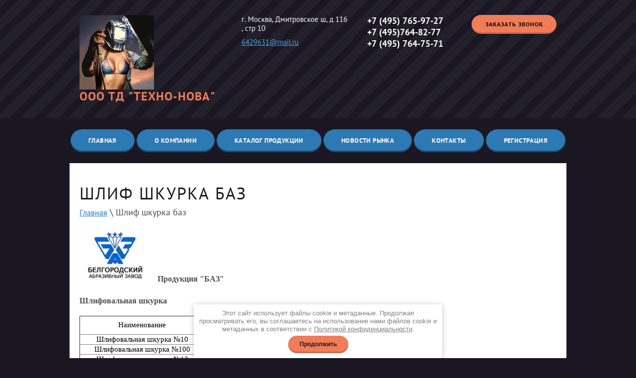

--- FILE ---
content_type: text/html; charset=utf-8
request_url: https://tehnonova.ru/shlif-shkurka-baz
body_size: 7061
content:

<link rel="stylesheet" href="/t/v21/images/css/seo_optima_b.scss.css">
<script src="/t/v21/images/js/seo_optima_b.js"></script>

<div class="cookies-warning cookies-block-js">
	<div class="cookies-warning__body">
		Этот сайт использует файлы cookie и метаданные. 
Продолжая просматривать его, вы соглашаетесь на использование нами файлов cookie и метаданных в соответствии 
с <a target="_blank" href="/politika-konfidencialnosti">Политикой конфиденциальности</a>. <br>
		<div class="cookies-warning__close gr-button-5 cookies-close-js">
			Продолжить
		</div>
	</div>
</div><!doctype html>
 
<html lang="ru">
	 
	<head>
		 
		<meta charset="utf-8">
		 
		<meta name="robots" content="all"/>
		 <title>Шлиф шкурка баз</title> 
		<meta name="description" content="Шлиф шкурка баз">
		 
		<meta name="keywords" content="Шлиф шкурка баз">
		 
		<meta name="SKYPE_TOOLBAR" content="SKYPE_TOOLBAR_PARSER_COMPATIBLE">
		<meta name="viewport" content="width=device-width, height=device-height, initial-scale=1.0, maximum-scale=1.0, user-scalable=no">
		 
		<meta name="msapplication-tap-highlight" content="no"/>
		 
		<meta name="format-detection" content="telephone=no">
		 
		<meta http-equiv="x-rim-auto-match" content="none">
		  
		<link rel="stylesheet" href="/g/css/styles_articles_tpl.css">
		 
		<link rel="stylesheet" href="/t/v21/images/css/styles.css">
		 
		<link rel="stylesheet" href="/t/v21/images/css/designblock.scss.css">
		 
		<link rel="stylesheet" href="/t/v21/images/css/s3_styles.scss.css">
		 
		<script src="/g/libs/jquery/1.10.2/jquery.min.js"></script>
		 
		<script src="/g/s3/misc/adaptiveimage/1.0.0/adaptiveimage.js"></script>
		 <meta name="yandex-verification" content="6fc92705b92c0813" />
<meta name="google-site-verification" content="vDEIdnsU15-1FaXuh5OkEqIUXwFnjcBKYtZYAkQNe6k" />

            <!-- 46b9544ffa2e5e73c3c971fe2ede35a5 -->
            <script src='/shared/s3/js/lang/ru.js'></script>
            <script src='/shared/s3/js/common.min.js'></script>
        <link rel='stylesheet' type='text/css' href='/shared/s3/css/calendar.css' /><link rel='stylesheet' type='text/css' href='/shared/highslide-4.1.13/highslide.min.css'/>
<script type='text/javascript' src='/shared/highslide-4.1.13/highslide.packed.js'></script>
<script type='text/javascript'>
hs.graphicsDir = '/shared/highslide-4.1.13/graphics/';
hs.outlineType = null;
hs.showCredits = false;
hs.lang={cssDirection:'ltr',loadingText:'Загрузка...',loadingTitle:'Кликните чтобы отменить',focusTitle:'Нажмите чтобы перенести вперёд',fullExpandTitle:'Увеличить',fullExpandText:'Полноэкранный',previousText:'Предыдущий',previousTitle:'Назад (стрелка влево)',nextText:'Далее',nextTitle:'Далее (стрелка вправо)',moveTitle:'Передвинуть',moveText:'Передвинуть',closeText:'Закрыть',closeTitle:'Закрыть (Esc)',resizeTitle:'Восстановить размер',playText:'Слайд-шоу',playTitle:'Слайд-шоу (пробел)',pauseText:'Пауза',pauseTitle:'Приостановить слайд-шоу (пробел)',number:'Изображение %1/%2',restoreTitle:'Нажмите чтобы посмотреть картинку, используйте мышь для перетаскивания. Используйте клавиши вперёд и назад'};</script>

<!--s3_require-->
<link rel="stylesheet" href="/g/basestyle/1.0.1/article/article.css" type="text/css"/>
<link rel="stylesheet" href="/g/basestyle/1.0.1/article/article.blue.css" type="text/css"/>
<script type="text/javascript" src="/g/basestyle/1.0.1/article/article.js" async></script>
<!--/s3_require-->

		<link href="/g/s3/anketa2/1.0.0/css/jquery-ui.css" rel="stylesheet" type="text/css"/>
		 
		<script src="/g/libs/jqueryui/1.10.0/jquery-ui.min.js" type="text/javascript"></script>
		 		<script src="/g/s3/anketa2/1.0.0/js/jquery.ui.datepicker-ru.js"></script>
		 
		<link rel="stylesheet" href="/g/libs/jquery-popover/0.0.3/jquery.popover.css">
		 
		<script src="/g/libs/jquery-popover/0.0.3/jquery.popover.min.js" type="text/javascript"></script>
		 
		<script src="/g/s3/misc/form/1.2.0/s3.form.js" type="text/javascript"></script>
		 
		<script src="/g/libs/jquery-bxslider/4.1.2/jquery.bxslider.min.js" type="text/javascript"></script>
		  
		<script type="text/javascript" src="/t/v21/images/js/main.js"></script>
		  
		<!--[if lt IE 10]> <script src="/g/libs/ie9-svg-gradient/0.0.1/ie9-svg-gradient.min.js"></script> <script src="/g/libs/jquery-placeholder/2.0.7/jquery.placeholder.min.js"></script> <script src="/g/libs/jquery-textshadow/0.0.1/jquery.textshadow.min.js"></script> <script src="/g/s3/misc/ie/0.0.1/ie.js"></script> <![endif]-->
		<!--[if lt IE 9]> <script src="/g/libs/html5shiv/html5.js"></script> <![endif]-->
		   
		  
	</head>
	 
	<body>
		 
		<div class="wrapper editorElement layer-type-wrapper" >
			  <div class="side-panel side-panel-7 widget-type-side_panel editorElement layer-type-widget widget-5" data-layers="['widget-25':['tablet-landscape':'inSide','tablet-portrait':'inSide','mobile-landscape':'inSide','mobile-portrait':'inSide']]" data-phantom="0" data-position="right">
	<div class="side-panel-top">
		<div class="side-panel-button">
			<span class="side-panel-button-icon">
				<span class="side-panel-button-icon-line"></span>
				<span class="side-panel-button-icon-line"></span>
				<span class="side-panel-button-icon-line"></span>
			</span>
		</div>
		<div class="side-panel-top-inner" ></div>
	</div>
	<div class="side-panel-mask"></div>
	<div class="side-panel-content">
				<div class="side-panel-content-inner"></div>
	</div>
</div>   
			<div class="editorElement layer-type-block ui-droppable block-12" >
				<div class="editorElement layer-type-block ui-droppable block-13" >
					<div class="layout columned columns-2 layout_center layout_31_id_32" >
						<div class="layout column layout_32" >
							<div class="editorElement layer-type-block ui-droppable block-14" >
								<div class="site-name-43 widget-26 widget-type-site_name editorElement layer-type-widget">
									 <a href="http://tehnonova.ru"> 						 						 						<div class="sn-wrap">  
									 									<div class="sn-logo">
										 
										<img src="/thumb/2/bwHRvVuXSd3JVlI-e7fxRA/150r/d/1.jpg" alt="" title="">
										 
									</div>
																		   
									<div class="sn-text">
										<div class="align-elem">
											ООО ТД &quot;ТЕХНО-НОВА&quot;
										</div>
									</div>
									  
								</div>
								 </a> 
						</div>
					</div>
				</div>
				<div class="layout column layout_34" >
					<div class="editorElement layer-type-block ui-droppable block-15" >
						<div class="layout column layout_35" >
							<div class="editorElement layer-type-block ui-droppable block-16" >
								      <div class="address-37 widget-22 address-block contacts-block widget-type-contacts_address editorElement layer-type-widget">
        <div class="inner">
            <label class="cell-icon" for="tg37">
                <div class="icon"></div>
            </label>
            <input id="tg37" class="tgl-but" type="checkbox">
            <div class="block-body-drop">
                <div class="cell-text">
                    <div class="title"><div class="align-elem">Адрес:</div></div>
                    <div class="text_body">
                        <div class="align-elem">г. Москва, Дмитровское ш, д 116 , стр 10</div>
                    </div>
                </div>
            </div>
        </div>
    </div>
    	<div class="email-36 widget-21 email-block contacts-block widget-type-contacts_email editorElement layer-type-widget">
		<div class="inner">
			<label class="cell-icon" for="tg-email-36">
				<div class="icon"></div>
			</label>
			<input id="tg-email-36" class="tgl-but" type="checkbox">
			<div class="block-body-drop">
				<div class="cell-text">
					<div class="title"><div class="align-elem">Email:</div></div>
					<div class="text_body">
						<div class="align-elem"><a href="mailto:6429631@mail.ru">6429631@mail.ru</a></div>
					</div>
				</div>
			</div>
		</div>
	</div>
  
							</div>
						</div>
						<div class="layout column layout_39" >
							<div class="editorElement layer-type-block ui-droppable block-17" >
								  	<div class="phones-40 widget-24 phones-block contacts-block widget-type-contacts_phone editorElement layer-type-widget">
		<div class="inner">
			<label class="cell-icon" for="tg-phones-40">
				<div class="icon"></div>
			</label>
			<input id="tg-phones-40" class="tgl-but" type="checkbox">
			<div class="block-body-drop">
				<div class="cell-text">
					<div class="title"><div class="align-elem">998 (99) 842 03 95</div></div>
					<div class="text_body">
						<div class="align-elem">
															<div><a href="tel:+74957659727">+7 (495) 765-97-27</a></div><div><a href="tel:+74957648277">+7 (495)764-82-77</a></div><div><a href="tel:+74957647571">+7 (495) 764-75-71</a></div>													</div>
					</div>
				</div>
			</div>
		</div>
	</div>
  
							</div>
						</div>
						<div class="layout column layout_38" >
							  	<a class="button-38 widget-23 widget-type-button editorElement layer-type-widget" href="#"  data-api-type="popup-form" data-api-url="/-/x-api/v1/public/?method=form/postform&param[form_id]=43183704&param[tpl]=wm.form.popup.tpl&placeholder=placeholder&tit_en=1&sh_err_msg=0&ic_en=0&u_s=/users" data-wr-class="popover-wrap-38"><span>заказать звонок</span></a>
  
						</div>
					</div>
				</div>
			</div>
		</div>
		<div class="widget-25 horizontal menu-42 wm-widget-menu widget-type-menu_horizontal editorElement layer-type-widget" data-screen-button="more" data-responsive-tl="button" data-responsive-tp="button" data-responsive-ml="columned" data-more-text="..." data-child-icons="0">
			 
			<div class="menu-button">
				Меню
			</div>
			 
			<div class="menu-scroll">
				   <ul><li class="menu-item"><a href="/" ><span class="menu-item-text">Главная</span></a></li><li class="menu-item"><a href="/about" ><span class="menu-item-text">О КОМПАНИИ</span></a></li><li class="menu-item"><a href="/katalog-produkcii" ><span class="menu-item-text">Каталог продукции</span></a></li><li class="menu-item"><a href="/novosti" ><span class="menu-item-text">Новости рынка</span></a></li><li class="menu-item"><a href="/contacts" ><span class="menu-item-text">Контакты</span></a></li><li class="menu-item"><a href="/users" ><span class="menu-item-text">Регистрация</span></a></li></ul> 
			</div>
			 
		</div>
	</div>
	<div class="editorElement layer-type-block ui-droppable block-20" >
		<h1 class="h1 widget-31 widget-type-h1 editorElement layer-type-widget">
			Шлиф шкурка баз
		</h1>
		<article class="content-50 content widget-30 widget-type-content editorElement layer-type-widget">
			
<div class="page-path" data-url="/shlif-shkurka-baz"><a href="/"><span>Главная</span></a> \ <span>Шлиф шкурка баз</span></div>




	<p><img alt="baz" height="134" src="/thumb/2/ARtfBnj36UvL4oTNpkgDTQ/180r160/d/baz_0.jpg" style="border-width: 0px; width: 144px; height: 107px;" width="180" />&nbsp;<strong><span style="font-size:12pt;"><span style="font-family:&quot;Book Antiqua&quot;,&quot;Palatino&quot;;"> &nbsp;Продукция &quot;БАЗ&quot;</span></span></strong></p>

<p><strong><span style="font-size:12pt;"><span style="font-family:&quot;Book Antiqua&quot;,&quot;Palatino&quot;;">Шлифовальная шкурка&nbsp;</span></span></strong></p>

<table border="1" cellpadding="1" cellspacing="1" style="width: 520px;">
	<tbody>
		<tr>
			<td style="width: 245px; text-align: center;"><span style="font-size:11pt;"><span style="font-family:&quot;Book Antiqua&quot;,&quot;Palatino&quot;;">Наименование</span></span></td>
			<td style="width: 101px; text-align: center;"><span style="font-size:11pt;"><span style="font-family:&quot;Book Antiqua&quot;,&quot;Palatino&quot;;">Размер</span></span></td>
			<td style="width: 156px; text-align: center;"><span style="font-size:11pt;"><span style="font-family:&quot;Book Antiqua&quot;,&quot;Palatino&quot;;">Розница цена руб/шт с НДС</span></span></td>
		</tr>
		<tr>
			<td style="text-align: center; width: 245px;"><span style="font-size:11pt;"><span style="font-family:&quot;Book Antiqua&quot;,&quot;Palatino&quot;;">Шлифовальная шкурка №10</span></span></td>
			<td style="text-align: center; width: 101px;"><span style="font-size:11pt;"><span style="font-family:&quot;Book Antiqua&quot;,&quot;Palatino&quot;;">30*0,775м</span></span></td>
			<td style="text-align: center; width: 156px;"><span style="font-size:11pt;"><span style="font-family:&quot;Book Antiqua&quot;,&quot;Palatino&quot;;">5200,00р</span></span></td>
		</tr>
		<tr>
			<td style="text-align: center; width: 245px;"><span style="font-size:11pt;"><span style="font-family:&quot;Book Antiqua&quot;,&quot;Palatino&quot;;">Шлифовальная шкурка №100</span></span></td>
			<td style="text-align: center; width: 101px;"><span style="font-size:11pt;"><span style="font-family:&quot;Book Antiqua&quot;,&quot;Palatino&quot;;">20*0.775м</span></span></td>
			<td style="text-align: center; width: 156px;"><span style="font-size:11pt;"><span style="font-family:&quot;Book Antiqua&quot;,&quot;Palatino&quot;;">4900,00р</span></span></td>
		</tr>
		<tr>
			<td style="text-align: center; width: 245px;"><span style="font-size:11pt;"><span style="font-family:&quot;Book Antiqua&quot;,&quot;Palatino&quot;;">Шлифовальная шкурка №12</span></span></td>
			<td style="text-align: center; width: 101px;"><span style="font-size:11pt;"><span style="font-family:&quot;Book Antiqua&quot;,&quot;Palatino&quot;;">30*0,775м</span></span></td>
			<td style="text-align: center; width: 156px;"><span style="font-size:11pt;"><span style="font-family:&quot;Book Antiqua&quot;,&quot;Palatino&quot;;">5200,00р</span></span></td>
		</tr>
		<tr>
			<td style="text-align: center; width: 245px;"><span style="font-size:11pt;"><span style="font-family:&quot;Book Antiqua&quot;,&quot;Palatino&quot;;">Шлифовальная шкурка №16</span></span></td>
			<td style="text-align: center; width: 101px;"><span style="font-size:11pt;"><span style="font-family:&quot;Book Antiqua&quot;,&quot;Palatino&quot;;">30*0,775м</span></span></td>
			<td style="text-align: center; width: 156px;"><span style="font-size:11pt;"><span style="font-family:&quot;Book Antiqua&quot;,&quot;Palatino&quot;;">5450,00р</span></span></td>
		</tr>
		<tr>
			<td style="text-align: center; width: 245px;"><span style="font-size:11pt;"><span style="font-family:&quot;Book Antiqua&quot;,&quot;Palatino&quot;;">Шлифовальная шкурка №20</span></span></td>
			<td style="text-align: center; width: 101px;"><span style="font-size:11pt;"><span style="font-family:&quot;Book Antiqua&quot;,&quot;Palatino&quot;;">30*0,775м</span></span></td>
			<td style="text-align: center; width: 156px;"><span style="font-size:11pt;"><span style="font-family:&quot;Book Antiqua&quot;,&quot;Palatino&quot;;">5700,00р</span></span></td>
		</tr>
		<tr>
			<td style="text-align: center; width: 245px;"><span style="font-size:11pt;"><span style="font-family:&quot;Book Antiqua&quot;,&quot;Palatino&quot;;">Шлифовальная шкурка №25</span></span></td>
			<td style="text-align: center; width: 101px;"><span style="font-size:11pt;"><span style="font-family:&quot;Book Antiqua&quot;,&quot;Palatino&quot;;">30*0,775м</span></span></td>
			<td style="text-align: center; width: 156px;"><span style="font-size:11pt;"><span style="font-family:&quot;Book Antiqua&quot;,&quot;Palatino&quot;;">5700,00р</span></span></td>
		</tr>
		<tr>
			<td style="text-align: center; width: 245px;"><span style="font-size:11pt;"><span style="font-family:&quot;Book Antiqua&quot;,&quot;Palatino&quot;;">Шлифовальная шкурка №32</span></span></td>
			<td style="text-align: center; width: 101px;"><span style="font-size:11pt;"><span style="font-family:&quot;Book Antiqua&quot;,&quot;Palatino&quot;;">30*0,775м</span></span></td>
			<td style="text-align: center; width: 156px;"><span style="font-size:11pt;"><span style="font-family:&quot;Book Antiqua&quot;,&quot;Palatino&quot;;">6300,00р</span></span></td>
		</tr>
		<tr>
			<td style="text-align: center; width: 245px;"><span style="font-size:11pt;"><span style="font-family:&quot;Book Antiqua&quot;,&quot;Palatino&quot;;">Шлифовальная шкурка №4</span></span></td>
			<td style="text-align: center; width: 101px;"><span style="font-size:11pt;"><span style="font-family:&quot;Book Antiqua&quot;,&quot;Palatino&quot;;">30*0,775м</span></span></td>
			<td style="text-align: center; width: 156px;"><span style="font-size:11pt;"><span style="font-family:&quot;Book Antiqua&quot;,&quot;Palatino&quot;;">4900,00р</span></span></td>
		</tr>
		<tr>
			<td style="text-align: center; width: 245px;"><span style="font-size:11pt;"><span style="font-family:&quot;Book Antiqua&quot;,&quot;Palatino&quot;;">Шлифовальная шкурка №40</span></span></td>
			<td style="text-align: center; width: 101px;"><span style="font-size:11pt;"><span style="font-family:&quot;Book Antiqua&quot;,&quot;Palatino&quot;;">30*0,775м</span></span></td>
			<td style="text-align: center; width: 156px;"><span style="font-size:11pt;"><span style="font-family:&quot;Book Antiqua&quot;,&quot;Palatino&quot;;">6300,00р</span></span></td>
		</tr>
		<tr>
			<td style="text-align: center; width: 245px;"><span style="font-size:11pt;"><span style="font-family:&quot;Book Antiqua&quot;,&quot;Palatino&quot;;">Шлифовальная шкурка №5</span></span></td>
			<td style="text-align: center; width: 101px;"><span style="font-size:11pt;"><span style="font-family:&quot;Book Antiqua&quot;,&quot;Palatino&quot;;">30*0,775м</span></span></td>
			<td style="text-align: center; width: 156px;"><span style="font-size:11pt;"><span style="font-family:&quot;Book Antiqua&quot;,&quot;Palatino&quot;;">4900,00р</span></span></td>
		</tr>
		<tr>
			<td style="text-align: center; width: 245px;"><span style="font-size:11pt;"><span style="font-family:&quot;Book Antiqua&quot;,&quot;Palatino&quot;;">Шлифовальная шкурка №50</span></span></td>
			<td style="text-align: center; width: 101px;"><span style="font-size:11pt;"><span style="font-family:&quot;Book Antiqua&quot;,&quot;Palatino&quot;;">30*0,775м</span></span></td>
			<td style="text-align: center; width: 156px;"><span style="font-size:11pt;"><span style="font-family:&quot;Book Antiqua&quot;,&quot;Palatino&quot;;">6700,00р</span></span></td>
		</tr>
		<tr>
			<td style="text-align: center; width: 245px;"><span style="font-size:11pt;"><span style="font-family:&quot;Book Antiqua&quot;,&quot;Palatino&quot;;">Шлифовальная шкурка №6</span></span></td>
			<td style="text-align: center; width: 101px;"><span style="font-size:11pt;"><span style="font-family:&quot;Book Antiqua&quot;,&quot;Palatino&quot;;">30*0,775м</span></span></td>
			<td style="text-align: center; width: 156px;"><span style="font-size:11pt;"><span style="font-family:&quot;Book Antiqua&quot;,&quot;Palatino&quot;;">5300,00р</span></span></td>
		</tr>
		<tr>
			<td style="text-align: center; width: 245px;"><span style="font-size:11pt;"><span style="font-family:&quot;Book Antiqua&quot;,&quot;Palatino&quot;;">Шлифовальная шкурка №63</span></span></td>
			<td style="text-align: center; width: 101px;"><span style="font-size:11pt;"><span style="font-family:&quot;Book Antiqua&quot;,&quot;Palatino&quot;;">20*0,775м</span></span></td>
			<td style="text-align: center; width: 156px;"><span style="font-size:11pt;"><span style="font-family:&quot;Book Antiqua&quot;,&quot;Palatino&quot;;">5100,00р</span></span></td>
		</tr>
		<tr>
			<td style="text-align: center; width: 245px;"><span style="font-size:11pt;"><span style="font-family:&quot;Book Antiqua&quot;,&quot;Palatino&quot;;">Шлифовальная шкурка №8</span></span></td>
			<td style="text-align: center; width: 101px;"><span style="font-size:11pt;"><span style="font-family:&quot;Book Antiqua&quot;,&quot;Palatino&quot;;">30*0,775м</span></span></td>
			<td style="text-align: center; width: 156px;"><span style="font-size:11pt;"><span style="font-family:&quot;Book Antiqua&quot;,&quot;Palatino&quot;;">5300,00р</span></span></td>
		</tr>
		<tr>
			<td style="text-align: center; width: 245px;"><span style="font-size:11pt;"><span style="font-family:&quot;Book Antiqua&quot;,&quot;Palatino&quot;;">Шлифовальная шкурка №80</span></span></td>
			<td style="text-align: center; width: 101px;"><span style="font-size:11pt;"><span style="font-family:&quot;Book Antiqua&quot;,&quot;Palatino&quot;;">20*0,775м</span></span></td>
			<td style="text-align: center; width: 156px;"><span style="font-size:11pt;"><span style="font-family:&quot;Book Antiqua&quot;,&quot;Palatino&quot;;">4800,00р</span></span></td>
		</tr>
		<tr>
			<td style="text-align: center; width: 245px;"><span style="font-size:11pt;"><span style="font-family:&quot;Book Antiqua&quot;,&quot;Palatino&quot;;">Шлифовальная шкурка №40</span></span></td>
			<td style="text-align: center; width: 101px;"><span style="font-size:11pt;"><span style="font-family:&quot;Book Antiqua&quot;,&quot;Palatino&quot;;">30*0,775м</span></span></td>
			<td style="text-align: center; width: 156px;"><span style="font-size:11pt;"><span style="font-family:&quot;Book Antiqua&quot;,&quot;Palatino&quot;;">5200,00р</span></span></td>
		</tr>
	</tbody>
</table>

<p>&nbsp;</p>

	
</article>
	</div>
	<div class="editorElement layer-type-block ui-droppable block-5" >
		    
	</div>
	<div class="editorElement layer-type-block ui-droppable block-6" >
		<div class="editorElement layer-type-block ui-droppable block-11" >
			<div class="layout column layout_24" >
				<div class="editorElement layer-type-block ui-droppable block-9" >
					<div class="layout column layout_26" >
						  	<div class="phones-26 widget-16 phones-block contacts-block widget-type-contacts_phone editorElement layer-type-widget">
		<div class="inner">
			<label class="cell-icon" for="tg-phones-26">
				<div class="icon"></div>
			</label>
			<input id="tg-phones-26" class="tgl-but" type="checkbox">
			<div class="block-body-drop">
				<div class="cell-text">
					<div class="title"><div class="align-elem">Звоните нам</div></div>
					<div class="text_body">
						<div class="align-elem">
															<div><a href="tel:+74957659727">+7 (495) 765-97-27</a></div><div><a href="tel:+74957648277">+7 (495)764-82-77</a></div><div><a href="tel:+74957647571">+7 (495) 764-75-71</a></div>													</div>
					</div>
				</div>
			</div>
		</div>
	</div>
  
					</div>
					<div class="layout column layout_25" >
						      <div class="address-25 widget-15 address-block contacts-block widget-type-contacts_address editorElement layer-type-widget">
        <div class="inner">
            <label class="cell-icon" for="tg25">
                <div class="icon"></div>
            </label>
            <input id="tg25" class="tgl-but" type="checkbox">
            <div class="block-body-drop">
                <div class="cell-text">
                    <div class="title"><div class="align-elem">наш Адрес:</div></div>
                    <div class="text_body">
                        <div class="align-elem">г. Москва, Дмитровское ш, д 116 , стр 10</div>
                    </div>
                </div>
            </div>
        </div>
    </div>
  
					</div>
				</div>
			</div>
			<div class="layout column layout_21" >
				<div class="editorElement layer-type-block ui-droppable block-8" >
					<div class="layout column layout_23" >
						  	<div class="email-23 widget-14 email-block contacts-block widget-type-contacts_email editorElement layer-type-widget">
		<div class="inner">
			<label class="cell-icon" for="tg-email-23">
				<div class="icon"></div>
			</label>
			<input id="tg-email-23" class="tgl-but" type="checkbox">
			<div class="block-body-drop">
				<div class="cell-text">
					<div class="title"><div class="align-elem">наш Email:</div></div>
					<div class="text_body">
						<div class="align-elem"><a href="mailto:6429631@mail.ru">6429631@mail.ru</a></div>
					</div>
				</div>
			</div>
		</div>
	</div>
  
					</div>
					<div class="layout column layout_22" >
						  	<div class="schedule-22 widget-13 schedule-block contacts-block widget-type-contacts_schedule editorElement layer-type-widget">
		<div class="inner">
			<label class="cell-icon" for="tg-schedule-22">
				<div class="icon"></div>
			</label>
			<input id="tg-schedule-22" class="tgl-but" type="checkbox">
			<div class="block-body-drop">
				<div class="cell-text">
					<div class="title"><div class="align-elem">График работы:</div></div>
					<div class="text_body">
						<div class="align-elem">пн- чт  9.00 - 17.00 (без обеда)<br />
пт  9.00 - 16.00 (без обеда)</div>
					</div>
				</div>
			</div>
		</div>
	</div>
  
					</div>
				</div>
			</div>
		</div>
		<div class="editorElement layer-type-block ui-droppable block-7" >
			<div class="layout column layout_19" >
				<div class="site-copyright widget-11 widget-type-site_copyright editorElement layer-type-widget">
					 
					<div class="align-elem">
						Copyright © 2004 - 2021<br />
ООО ТД ТЕХНОНОВА
						<br> <a href="/politika-konfidencialnosti">Политика конфиденциальности</a>
					</div>
					 
				</div>
			</div>
			<div class="layout column layout_29" >
				<div class="site-counters widget-17 widget-type-site_counters editorElement layer-type-widget">
					 <noindex> 
<script type="text/javascript">

  var _gaq = _gaq || [];
  _gaq.push(['_setAccount', 'UA-2858508-44']);
  _gaq.push(['_trackPageview']);

  (function() {
    var ga = document.createElement('script'); ga.type = 'text/javascript'; ga.async = true;
    ga.src = ('https:' == document.location.protocol ? 'https://ssl' : 'http://www') + '.google-analytics.com/ga.js';
    var s = document.getElementsByTagName('script')[0]; s.parentNode.insertBefore(ga, s);
  })();

</script>

<!--begin of Rambler's Top100 code -->
<a href="http://top100.rambler.ru/top100/">
<img src="http://counter.rambler.ru/top100.cnt?822487" alt="" width=1 height=1 border=0></a>
<!--end of Top100 code-->
<!--begin of Top100 logo-->
<a href="http://top100.rambler.ru/top100/">
<img src="http://top100-images.rambler.ru/top100/banner-88x31-rambler-blue3.gif" alt="Rambler's Top100" width=88 height=31 border=0></a>
<!--end of Top100 logo -->
<!--Rating@Mail.ru COUNTEr--><script language="JavaScript" type="text/javascript"><!--
d=document;var a='';a+=';r='+escape(d.referrer)
js=10//--></script><script language="JavaScript1.1" type="text/javascript"><!--
a+=';j='+navigator.javaEnabled()
js=11//--></script><script language="JavaScript1.2" type="text/javascript"><!--
s=screen;a+=';s='+s.width+'*'+s.height
a+=';d='+(s.colorDepth?s.colorDepth:s.pixelDepth)
js=12//--></script><script language="JavaScript1.3" type="text/javascript"><!--
js=13//--></script><script language="JavaScript" type="text/javascript"><!--
d.write('<a href="http://top.mail.ru/jump?from=996808"'+
' target=_top><img src="http://d5.c3.bf.a0.top.list.ru/counter'+
'?id=996808;t=210;js='+js+a+';rand='+Math.random()+
'" alt="Рейтинг@Mail.ru"'+' border=0 height=31 width=88/><\/a>')
if(11<js)d.write('<'+'!-- ')//--></script><noscript><a
target=_top href="http://top.mail.ru/jump?from=996808"><img
src="http://d5.c3.bf.a0.top.list.ru/counter?js=na;id=996808;t=210"
border=0 height=31 width=88
alt="Рейтинг@Mail.ru"/></a></noscript><script language="JavaScript" type="text/javascript"><!--
if(11<js)d.write('--'+'>')//--></script><!--/COUNTER-->

<!--LiveInternet counter--><script type="text/javascript"><!--
document.write("<a href='http://www.liveinternet.ru/click' "+
"target=_blank><img src='http://counter.yadro.ru/hit?t11.11;r"+
escape(document.referrer)+((typeof(screen)=="undefined")?"":
";s"+screen.width+"*"+screen.height+"*"+(screen.colorDepth?
screen.colorDepth:screen.pixelDepth))+";u"+escape(document.URL)+
";"+Math.random()+
"' alt='' title='LiveInternet: показано число просмотров за 24 часа, посетителей за 24 часа и за сегодня' "+
"border=0 width=88 height=31><\/a>")//--></script><!--/LiveInternet-->
<a href='http://www.svarca.ru/katreiting.php?id=40242'><img border=0 width=88 height=31 alt='Рейтинг Сварка: сварочное оборудование сварочные электроды сварочная проволока ферросплавы' src='http://www.svarca.ru/reiting.php?id=40242'></a>
</noindex>
<!--__INFO2026-01-26 00:56:47INFO__-->
 
				</div>
			</div>
			<div class="layout column layout_20" >
				  <div class="mega-copyright widget-12  widget-type-mega_copyright editorElement layer-type-widget"><span style='font-size:14px;' class='copyright'><a target="_blank" class="copyright" href="#" onClick="document.location='http://megagroup.ru/'" title="создание сайтов">создание сайтов</a>: megagroup.ru</span></div>  
			</div>
		</div>
	</div>
</div>

<!-- assets.bottom -->
<!-- </noscript></script></style> -->
<script src="/my/s3/js/site.min.js?1769082895" ></script>
<script src="/my/s3/js/site/defender.min.js?1769082895" ></script>
<script src="https://cp.onicon.ru/loader/543b1bbf72d22ce40200006f.js" data-auto async></script>
<script >/*<![CDATA[*/
var megacounter_key="1e508374a3cce74b7743de85a3a9ec26";
(function(d){
    var s = d.createElement("script");
    s.src = "//counter.megagroup.ru/loader.js?"+new Date().getTime();
    s.async = true;
    d.getElementsByTagName("head")[0].appendChild(s);
})(document);
/*]]>*/</script>
<script >/*<![CDATA[*/
$ite.start({"sid":5150,"vid":5150,"aid":746,"stid":1,"cp":21,"active":true,"domain":"tehnonova.ru","lang":"ru","trusted":false,"debug":false,"captcha":3,"onetap":[{"provider":"vkontakte","provider_id":"51945822","code_verifier":"21QxNVd24QEED2IUNzk4zYFMhlF41YMZGjlmjOZYhYT"}]});
/*]]>*/</script>
<!-- /assets.bottom -->
</body>
 
</html>

--- FILE ---
content_type: text/css
request_url: https://tehnonova.ru/t/v21/images/css/styles.css
body_size: 15151
content:
@import "fonts.css";
html{font-family:sans-serif;-ms-text-size-adjust:100%;-webkit-text-size-adjust:100%;}body{margin:0;background: #fff;-webkit-font-smoothing:antialiased;-moz-osx-font-smoothing:grayscale;}body::before{content:""; height: 1px; display: block; margin-top: -1px;}article,aside,details,figcaption,figure,footer,header,hgroup,main,menu,nav,section,summary{display:block}audio,canvas,progress,video{display:inline-block;vertical-align:baseline}audio:not([controls]){display:none;height:0}[hidden],template{display:none}a{background-color:transparent;color:inherit;}a:active,a:hover{outline:0}abbr[title]{border-bottom:1px dotted}b,strong{font-weight:bold}dfn{font-style:italic}h1{margin: 0; font-size: inherit; font-weight: inherit;}mark{background:#ff0;color:#000}small{font-size:80%}sub,sup{font-size:75%;line-height:0;position:relative;vertical-align:baseline}sup{top:-0.5em}sub{bottom:-0.25em}img{border:0}svg:not(:root){overflow:hidden}figure{margin:1em 40px}hr{box-sizing:content-box;height:0}pre{overflow:auto}code,kbd,pre,samp{font-family:monospace,monospace;font-size:1em}button,input,optgroup,select,textarea{color:#000;font:inherit;margin:0}button{overflow:visible}button,select{text-transform:none}button,html input[type="button"],input[type="reset"],input[type="submit"]{-webkit-appearance:button;cursor:pointer}button[disabled],html input[disabled]{cursor:default}button::-moz-focus-inner,input::-moz-focus-inner{border:0;padding:0}input{line-height:normal}input[type="checkbox"],input[type="radio"]{box-sizing:border-box;padding:0}input[type="number"]::-webkit-inner-spin-button,input[type="number"]::-webkit-outer-spin-button{height:auto}input[type="search"]{-webkit-appearance:textfield;box-sizing:content-box}input[type="search"]::-webkit-search-cancel-button,input[type="search"]::-webkit-search-decoration{-webkit-appearance:none}fieldset{border:1px solid silver;margin:0 2px;padding:.35em .625em .75em}legend{border:0;padding:0}textarea{overflow:auto}optgroup{font-weight:bold}table{border-collapse:collapse;border-spacing:0}
body.noscroll {overflow: hidden !important;}
.removed, .hidden { display: none !important;}
.editorElement, .layout {
	box-sizing: border-box;
	padding-top: .02px;
	padding-bottom: .02px;
}
.editorElement { word-wrap: break-word; overflow-wrap: break-word;}
.vertical-middle {white-space: nowrap;}
.vertical-middle>* {white-space: normal;display: inline-block;vertical-align: middle;}
.vertical-middle::after {height: 100%;width: 0;display: inline-block;vertical-align: middle;content: "";}
.wrapper {margin: 0 auto;height: auto !important;height: 100%;min-height: 100%;min-height: 100vh;overflow: hidden;max-width: 100%;}
.wrapper > * { max-width: 100%; }
.editorElement .removed+.delimiter, .editorElement .delimiter:first-child {display: none;}
.wm-input-default {border: none; background: none; padding: 0;}
/* tooltip */
@keyframes show_hide {
	0% { left:85%; opacity: 0; width: auto; height: auto; padding: 5px 10px; font-size: 12px;}
	20% { left: 100%; opacity: 1; width: auto; height: auto; padding: 5px 10px; font-size: 12px;}
	100% { left: 100%; opacity: 1; width: auto; height: auto; padding: 5px 10px; font-size: 12px;}
}
@keyframes show_hide_after {
	0% {width: 5px; height: 5px;}
	100% {width: 5px; height: 5px;}
}
/* tooltip for horizontal */
@keyframes horizontal_show_hide {
	0% { top:95%; opacity: 0; width: 100%; height: auto; padding: 5px 10px; font-size: 12px;}
	20% { top: 100%; opacity: 1; width: 100%; height: auto; padding: 5px 10px; font-size: 12px;}
	100% { top: 100%; opacity: 1; width: 100%; height: auto; padding: 5px 10px; font-size: 12px;}
}
.wm-tooltip {display: none;position: absolute;z-index:100;top: 100%;left: 0;background: #FBFDDD;color: #CA3841;padding: 5px 10px;border-radius: 3px;box-shadow: 1px 2px 3px rgba(0,0,0,.3); white-space: normal; box-sizing: border-box;}
.wm-tooltip::after {content: "";font-size: 0;background: inherit;width: 5px;height: 5px;position: absolute;top: 0;left: 50%;margin: -2px 0 0;box-shadow: 0 1px 0 rgba(0,0,0,.1), 0 2px 0 rgba(0,0,0,.1);transform: rotate(45deg);}
.error .wm-tooltip {display: block;padding: 0;font-size: 0;animation: horizontal_show_hide 4s;}
.error .wm-tooltip::after {left:50%; top:0; margin: -2px 0 0; box-shadow: 0 -1px 0 rgba(0,0,0,.1), 0 -2px 0 rgba(0,0,0,.1); width: 0;height: 0;animation: show_hide_after 4s;}
.horizontal_mode .wm-tooltip {top: 100%; left: 0; width: 100%; white-space: normal; margin: 5px 0 0; text-align: center;}
.horizontal_mode .wm-tooltip::after {left: 50%; top: 0; margin: -2px 0 0; box-shadow: 0 -1px 0 rgba(0,0,0,.1), 0 -2px 0 rgba(0,0,0,.1);}
.error .horizontal_mode .wm-tooltip, .horizontal_mode .error .wm-tooltip {animation: horizontal_show_hide 4s;}
@media all and (max-width: 960px) {
	.wm-tooltip {top: 100%; left: 0; width: 100%; white-space: normal; margin: 5px 0 0; text-align: center;}
	.wm-tooltip::after {left: 50%; top: 0; margin: -2px 0 0; box-shadow: 0 -1px 0 rgba(0,0,0,.1), 0 -2px 0 rgba(0,0,0,.1);}
	.error .wm-tooltip {animation: horizontal_show_hide 4s;}
}
table.table0 td, table.table1 td, table.table2 td, table.table2 th {
	padding:5px;
	border:1px solid #dedede;
	vertical-align:top;
}
table.table0 td { border:none; }
table.table2 th {
	padding:8px 5px;
	background:#eb3c3c;
	border:1px solid #dedede;
	font-weight:normal;
	text-align:left;
	color:#fff;
}
.for-mobile-view { overflow: auto; }
.side-panel,
.side-panel-button,
.side-panel-mask,
.side-panel-content { display: none;}

.align-elem{
	flex-grow:1;
	max-width:100%;
}

html.mobile div{
	background-attachment: scroll;
}

.ui-datepicker {font-size: 14px !important; z-index: 999999 !important;}
.wm-video {position: absolute; z-index: 0; top: 0; left: 0; right: 0; bottom: 0; overflow: hidden; width: 100%; height: 100%;}
.wm-video video {max-width: 100%; min-width: 100%; min-height: 100%; position: absolute; top: 50%; left: 50%; transform: translate(-50%, -50%);}
.wm-video.vertical video {max-width: none; max-height: 100%;}
body { border: none; background: #1a1722; -webkit-border-radius: none; -moz-border-radius: none; border-radius: none;}
.wrapper { border: none; position: relative; font-family: Arial, Helvetica, sans-serif; color: #000000; font-style: normal; line-height: 1.2; letter-spacing: 0; text-transform: none; text-decoration: none; font-size: 12px; display: block; -webkit-flex-direction: column; -moz-flex-direction: column; flex-direction: column; -webkit-border-radius: none; -moz-border-radius: none; border-radius: none;}
.block-12 { margin: 0; border: none; position: relative; top: 0; left: 0; width: auto; min-height: 0; max-width: 100%; z-index: 4; text-align: center; display: block; -webkit-flex-direction: column; -moz-flex-direction: column; flex-direction: column; text-decoration: none; right: 0; -webkit-border-radius: none; -moz-border-radius: none; border-radius: none;}
.block-13 .layout_32 { display: -webkit-flex; display: flex; -webkit-flex-direction: column; -moz-flex-direction: column; flex-direction: column;}
.block-13 .layout_34 { -webkit-flex: 1 0 0px; -moz-flex: 1 0 0px; flex: 1 0 0px; display: -webkit-flex; display: flex; -webkit-flex-direction: column; -moz-flex-direction: column; flex-direction: column;}
.block-13 .layout_31_id_32 { display: -webkit-flex; display: flex; flex-flow: row nowrap; margin-top: 0; margin-left: auto; margin-right: auto; width: 960px;}
.block-13 { margin: 0; border: none; position: relative; top: 0; left: 0; width: auto; min-height: 90px; background: url("../images/lib_537502_pattern2.png") left 50% top 50% / 145px repeat; z-index: 2; text-align: left; right: 0; -webkit-border-radius: none; -moz-border-radius: none; border-radius: none; padding-top: 30px; padding-bottom: 30px; font-family: PT Sans, sans-serif; text-decoration: none;}
.block-14 { margin: 0 0 auto; position: relative; top: 0; left: 0; width: 326px; min-height: 0; z-index: 2; display: block; text-decoration: none; -webkit-flex-direction: column; -moz-flex-direction: column; flex-direction: column; padding-right: 40px;}
.widget-26 { margin: 0; position: relative; top: 0; left: 0; z-index: 1; text-align: center; box-sizing: border-box; width: auto; min-height: 0; font-size: 25px; right: 0;}
.site-name-43 .sn-wrap { display: -webkit-flex; display: flex; flex-flow: column nowrap;}
.site-name-43 .sn-logo { box-sizing: border-box; -webkit-flex-shrink: 0; -moz-flex-shrink: 0; flex-shrink: 0; max-width: 100%;}
.site-name-43 img { box-sizing: border-box; display: block; max-width: 100%; border: none;}
.site-name-43 .sn-text { box-sizing: border-box; display: -webkit-flex; display: flex; text-align: left; color: #f07c58; letter-spacing: 1.0px; -webkit-justify-content: flex-start; -moz-justify-content: flex-start; justify-content: flex-start; -webkit-align-items: flex-start; -moz-align-items: flex-start; align-items: flex-start; text-transform: uppercase; text-decoration: none; font-size: 24px; font-weight: bold;}
.site-name-43 a { text-decoration: none; outline: none;}
.block-15 .layout_35 { display: -webkit-flex; display: flex; -webkit-flex-direction: column; -moz-flex-direction: column; flex-direction: column;}
.block-15 .layout_38 { display: -webkit-flex; display: flex; -webkit-flex-direction: column; -moz-flex-direction: column; flex-direction: column;}
.block-15 .layout_39 { display: -webkit-flex; display: flex; -webkit-flex-direction: column; -moz-flex-direction: column; flex-direction: column;}
.block-15 { margin: 0 0 auto; position: relative; top: 0; left: 0; width: auto; min-height: 0; z-index: 1; text-align: justify; display: -webkit-flex; display: flex; -webkit-justify-content: space-between; -moz-justify-content: space-between; justify-content: space-between; text-decoration: none; -webkit-flex-direction: row; -moz-flex-direction: row; flex-direction: row; right: 0;}
.block-16 { margin: 0 0 auto; position: relative; top: 0; left: 0; width: 213px; min-height: 0; z-index: 3; text-align: center; display: block; -webkit-flex-direction: column; -moz-flex-direction: column; flex-direction: column;}
.widget-21 { margin: 0; position: relative; top: 0; left: 0; z-index: 2; text-align: undefined; box-sizing: border-box; width: auto; padding-top: 10px; right: 0;}
.email-36 p:first-child { margin-top: 0;}
.email-36 p:last-child { margin-bottom: 0;}
.email-36 .inner { box-sizing: border-box; position: relative; display: -webkit-flex; display: flex; text-align: left; vertical-align: top; max-width: 100%;}
.email-36 .cell-icon { box-sizing: border-box; display: none; position: relative; z-index: 5; -webkit-flex-shrink: 0; -moz-flex-shrink: 0; flex-shrink: 0;}
.email-36 .icon { box-sizing: border-box; height: 16px; width: 16px; background: #cccccc; margin-right: 5px;}
.email-36 .block-body-drop { box-sizing: border-box; -webkit-flex: 1 0 0px; -moz-flex: 1 0 0px; flex: 1 0 0px;}
.email-36 .cell-text { box-sizing: border-box; display: -webkit-flex; display: flex; -webkit-flex-direction: column; -moz-flex-direction: column; flex-direction: column;}
.email-36 .title { box-sizing: border-box; display: none;}
.email-36 .text_body { box-sizing: border-box; display: -webkit-flex; display: flex; -webkit-justify-content: flex-start; -moz-justify-content: flex-start; justify-content: flex-start; color: #4ca6eb; text-decoration: underline; font-size: 15px;}
.email-36 input.tgl-but { box-sizing: border-box; display: none;}
.email-36 input.tgl-but:checked + .block-body-drop { display: block;}
.widget-22 { margin: 0; position: relative; top: 0; left: 0; z-index: 1; text-align: undefined; box-sizing: border-box; width: auto; right: 0;}
.address-37 p:first-child { margin-top: 0;}
.address-37 p:last-child { margin-bottom: 0;}
.address-37 .inner { box-sizing: border-box; position: relative; display: -webkit-flex; display: flex; text-align: left; vertical-align: top; max-width: 100%;}
.address-37 .cell-icon { box-sizing: border-box; display: none; position: relative; z-index: 5; -webkit-flex-shrink: 0; -moz-flex-shrink: 0; flex-shrink: 0;}
.address-37 .icon { box-sizing: border-box; height: 16px; width: 16px; background: #cccccc; margin-right: 5px;}
.address-37 .block-body-drop { box-sizing: border-box; -webkit-flex: 1 0 0px; -moz-flex: 1 0 0px; flex: 1 0 0px;}
.address-37 .cell-text { box-sizing: border-box; display: -webkit-flex; display: flex; -webkit-flex-direction: column; -moz-flex-direction: column; flex-direction: column;}
.address-37 .title { box-sizing: border-box; display: none;}
.address-37 .text_body { box-sizing: border-box; display: -webkit-flex; display: flex; -webkit-justify-content: normal; -moz-justify-content: normal; justify-content: normal; -webkit-align-items: flex-start; -moz-align-items: flex-start; align-items: flex-start; color: #ffffff; text-decoration: none; font-size: 15px;}
.address-37 input.tgl-but { box-sizing: border-box; display: none;}
.address-37 input.tgl-but:checked + .block-body-drop { display: block;}
.widget-23 { margin: 0 0 auto 20px; border: none; position: relative; top: 0; left: 0; width: 171px; min-height: 38px; z-index: 2; color: #000000; letter-spacing: 1.0px; text-align: center; text-transform: uppercase; text-decoration: none; box-sizing: border-box; display: -webkit-flex; display: flex; -webkit-align-items: center; -moz-align-items: center; align-items: center; background: #f07c58; -webkit-border-radius: 100px; -moz-border-radius: 100px; border-radius: 100px; -webkit-justify-content: center; -moz-justify-content: center; justify-content: center; -webkit-box-shadow: inset 0px -3px 0px  rgba(0,0,0,0.16); -moz-box-shadow: inset 0px -3px 0px  rgba(0,0,0,0.16); box-shadow: inset 0px -3px 0px  rgba(0,0,0,0.16); font-weight: bold;}
.widget-23:hover, 
.widget-23.hover, 
.widget-23.active { background: #ffffff;}
.popover-wrap-38 .popover-body { padding: 40px 30px; border: 1px solid #b7b7b7; -webkit-border-radius: 5px; -moz-border-radius: 5px; border-radius: 5px; -webkit-box-shadow: 0 1px 4px rgba(0, 0, 0, 0.7); -moz-box-shadow: 0 1px 4px rgba(0, 0, 0, 0.7); box-shadow: 0 1px 4px rgba(0, 0, 0, 0.7); position: relative; display: inline-block; width: 270px; box-sizing: border-box; vertical-align: middle; background: #fff; text-align: left; font-size: 12px; max-width: 100%;}
.popover-wrap-38 .popover-body textarea { padding: 7px 8px; border: 1px solid #ccc; max-width: 100%; box-sizing: border-box; -webkit-border-radius: 4px; -moz-border-radius: 4px; border-radius: 4px; width: 100%; text-align: left; -webkit-appearance: none; font-family: PT Sans, sans-serif; color: #000000; font-style: normal; line-height: 1.2; letter-spacing: 0; text-transform: none; text-decoration: none; font-size: 14px;}
.popover-wrap-38 .popover-body .s3_button_large { border: none; background: linear-gradient(to bottom, #f4e48d 0%, #ecd35f 100%) #f0db76; -webkit-border-radius: 2px; -moz-border-radius: 2px; border-radius: 2px; -webkit-box-shadow: 0 1px 2px rgba(0, 0, 0, 0.2); -moz-box-shadow: 0 1px 2px rgba(0, 0, 0, 0.2); box-shadow: 0 1px 2px rgba(0, 0, 0, 0.2); font-size: 15px; font-weight: bold; box-sizing: border-box; line-height: 34px; padding-right: 16px; padding-left: 16px; cursor: pointer; text-align: center; -webkit-appearance: none; font-family: PT Sans, sans-serif;}
.popover-wrap-38 .popover-body .s3_message { padding: 12px; border: 1px solid #e1c893; display: block; margin-top: 1em; margin-bottom: 1em; background: #f0e4c9; color: #333; box-sizing: border-box; -moz-box-shadow: 0 2px 6px rgba(0,0,0,.45), inset 0 1px 0 rgba(255,255,255,.75); -webkit-box-shadow: 0 2px 6px rgba(0,0,0,.45), inset 0 1px 0 rgba(255,255,255,.75); box-shadow: 0 2px 6px rgba(0,0,0,.45), inset 0 1px 0 rgba(255,255,255,.75); text-align: center;}
.popover-wrap-38 .popover-close { position: absolute; top: -15px; right: -15px; box-sizing: border-box; width: 30px; height: 30px; background: url("../images/wm_button_close.png") 0 0 no-repeat; z-index: 10; cursor: pointer;}
.button-38 > * { box-sizing: border-box; display: block; text-overflow: ellipsis; overflow: hidden;}
.popover-container-38 { top: 0; left: 0; z-index: 99999; width: 100%; direction: ltr; position: fixed;}
.popover-container-38 .popover-dim { position: fixed; top: 0; right: 0; bottom: 0; left: 0; background: #000; z-index: 0; opacity: 0.5;}
.popover-wrap-38 .popover-form-title { font-size: 22px; font-weight: bold; margin-bottom: 10px; box-sizing: border-box; text-align: left; font-family: PT Sans, sans-serif; color: #000000; font-style: normal; line-height: 1.2; letter-spacing: 1.0px; text-transform: uppercase; text-decoration: none;}
.popover-wrap-38 .popover-body .s3_form { margin-top: 0;}
.popover-wrap-38 .popover-body .s3_form_item { margin-top: 8px; margin-bottom: 8px; box-sizing: border-box; text-align: left;}
.popover-wrap-38 .popover-body .s3_form_field_title { margin-bottom: 3px; box-sizing: border-box; color: #000; text-align: left;}
.popover-wrap-38 .popover-body .s3_required { color: #ff0000;}
.popover-wrap-38 .s3_form_field_title .s3_form_error { color: #ff0000; padding-right: 9px; padding-left: 9px; font-size: 12px; text-align: left;}
.popover-wrap-38 .popover-body .s3_form_item.form_div { box-sizing: border-box;}
.popover-wrap-38 .popover-body .s3_form_item.form_html_block { box-sizing: border-box;}
.popover-wrap-38 .popover-body .form_html_block .s3_form_field_content { box-sizing: border-box;}
.popover-wrap-38 .popover-body .s3_form_item.form_checkbox { box-sizing: border-box;}
.popover-wrap-38 .popover-body .form_checkbox .s3_form_field_title { box-sizing: border-box;}
.popover-wrap-38 .popover-body .form_checkbox .s3_form_field_name { box-sizing: border-box;}
.popover-wrap-38 .popover-body .s3_form_item.form_radio { box-sizing: border-box;}
.popover-wrap-38 .popover-body .form_select option { box-sizing: border-box;}
.popover-wrap-38 .popover-body .s3_form_item.form_calendar { box-sizing: border-box;}
.popover-wrap-38 .popover-body .form_calendar .s3_form_field_title { box-sizing: border-box;}
.popover-wrap-38 .popover-body .form_calendar .s3_form_field_name { box-sizing: border-box;}
.popover-wrap-38 .popover-body .form_radio .s3_form_field_name { box-sizing: border-box;}
.popover-wrap-38 .popover-body .form_radio .s3_form_field_title { box-sizing: border-box;}
.popover-wrap-38 .popover-body .s3_form_item.form_select { box-sizing: border-box;}
.popover-wrap-38 .popover-body .form_select .s3_form_field_title { box-sizing: border-box;}
.popover-wrap-38 .popover-body .form_select .s3_form_field_name { box-sizing: border-box;}
.popover-wrap-38 .popover-body .s3_form_item.form_calendar_interval { box-sizing: border-box;}
.popover-wrap-38 .popover-body .form_calendar_interval .s3_form_field_title { box-sizing: border-box;}
.popover-wrap-38 .popover-body .form_calendar_interval .s3_form_field_name { box-sizing: border-box;}
.popover-wrap-38 .popover-body .form_calendar_interval .s3_form_subitem { margin: 0; box-sizing: border-box; width: 50%;}
.popover-wrap-38 .popover-body .form_div h2 { box-sizing: border-box; font-size: 18px; line-height: 1; font-weight: normal; margin-top: 0; margin-bottom: 0; font-family: PT Sans, sans-serif;}
.popover-wrap-38 .popover-body .form_html_block .s3_form_field { box-sizing: border-box; width: 100%;}
.popover-wrap-38 .popover-body .form_html_block p:first-of-type { margin-top: 0;}
.popover-wrap-38 .popover-body .form_html_block p:last-of-type { margin-bottom: 0;}
.popover-wrap-38 .popover-body .form_checkbox .s3_form_field_content { box-sizing: border-box; display: -webkit-flex; display: flex; -webkit-align-items: flex-start; -moz-align-items: flex-start; align-items: flex-start; -webkit-justify-content: flex-start; -moz-justify-content: flex-start; justify-content: flex-start; -webkit-flex-direction: column; -moz-flex-direction: column; flex-direction: column;}
.popover-wrap-38 .popover-body .form_checkbox .s3_form_subitem { box-sizing: border-box; width: 100%;}
.popover-wrap-38 .popover-body .form_checkbox label { box-sizing: border-box; display: -webkit-flex; display: flex; -webkit-align-items: center; -moz-align-items: center; align-items: center; -webkit-justify-content: flex-start; -moz-justify-content: flex-start; justify-content: flex-start; width: 100%;}
.popover-wrap-38 .popover-body .form_checkbox input { margin: 5px 5px 0 0; box-sizing: border-box; -webkit-flex-shrink: 0; -moz-flex-shrink: 0; flex-shrink: 0;}
.popover-wrap-38 .popover-body .form_checkbox .s3_form_subitem_title { margin: 5px 5px 0 0; box-sizing: border-box; -webkit-flex-grow: 1; -moz-flex-grow: 1; flex-grow: 1;}
.popover-wrap-38 .popover-body .form_radio .s3_form_field_content { box-sizing: border-box; display: -webkit-flex; display: flex; -webkit-align-items: flex-start; -moz-align-items: flex-start; align-items: flex-start; -webkit-justify-content: flex-start; -moz-justify-content: flex-start; justify-content: flex-start; -webkit-flex-direction: column; -moz-flex-direction: column; flex-direction: column;}
.popover-wrap-38 .popover-body .form_radio .s3_form_subitem { box-sizing: border-box; width: 100%;}
.popover-wrap-38 .popover-body .form_radio label { box-sizing: border-box; display: -webkit-flex; display: flex; -webkit-align-items: center; -moz-align-items: center; align-items: center; -webkit-justify-content: flex-start; -moz-justify-content: flex-start; justify-content: flex-start; width: 100%;}
.popover-wrap-38 .popover-body .form_radio input { margin: 5px 5px 0 0; box-sizing: border-box; -webkit-flex-shrink: 0; -moz-flex-shrink: 0; flex-shrink: 0;}
.popover-wrap-38 .popover-body .form_radio .s3_form_subitem_title { margin: 5px 5px 0 0; box-sizing: border-box; -webkit-flex-grow: 1; -moz-flex-grow: 1; flex-grow: 1;}
.popover-wrap-38 .popover-body .form_select .s3_form_field_content { box-sizing: border-box; display: -webkit-flex; display: flex; -webkit-align-items: flex-start; -moz-align-items: flex-start; align-items: flex-start; -webkit-justify-content: flex-start; -moz-justify-content: flex-start; justify-content: flex-start; -webkit-flex-direction: column; -moz-flex-direction: column; flex-direction: column;}
.popover-wrap-38 .popover-body .form_select select { box-sizing: border-box; width: 100%; max-width: 100%; font-size: 13px; line-height: 1;}
.popover-wrap-38 .popover-body .form_calendar input { padding: 7px 8px; border: 1px solid #ccc; max-width: 100%; width: 100%; box-sizing: border-box; -webkit-border-radius: 4px; -moz-border-radius: 4px; border-radius: 4px; text-align: left; -webkit-appearance: none;}
.popover-wrap-38 .popover-body .form_calendar_interval .s3_form_field_content { box-sizing: border-box; display: -webkit-flex; display: flex; -webkit-align-items: center; -moz-align-items: center; align-items: center; -webkit-justify-content: center; -moz-justify-content: center; justify-content: center;}
.popover-wrap-38 .popover-body .form_calendar_interval label { box-sizing: border-box; display: -webkit-flex; display: flex; -webkit-align-items: center; -moz-align-items: center; align-items: center; -webkit-justify-content: center; -moz-justify-content: center; justify-content: center;}
.popover-wrap-38 .popover-body .form_calendar_interval .s3_form_subitem_title { box-sizing: border-box; -webkit-flex-shrink: 0; -moz-flex-shrink: 0; flex-shrink: 0; padding-left: 5px; padding-right: 5px;}
.popover-wrap-38 .popover-body .form_calendar_interval input { padding: 7px 8px; border: 1px solid #ccc; max-width: 100%; width: 100%; box-sizing: border-box; -webkit-border-radius: 4px; -moz-border-radius: 4px; border-radius: 4px; text-align: left; -webkit-appearance: none; -webkit-flex-grow: 1; -moz-flex-grow: 1; flex-grow: 1;}
.popover-wrap-38 .popover-body .form_text input { padding: 7px 8px; border: 1px solid #ccc; max-width: 100%; box-sizing: border-box; -webkit-border-radius: 4px; -moz-border-radius: 4px; border-radius: 4px; width: 100%; text-align: left; -webkit-appearance: none; font-family: PT Sans, sans-serif; color: #000000; font-style: normal; line-height: 1.2; letter-spacing: 0; text-transform: none; text-decoration: none; font-size: 14px;}
.popover-wrap-38 .popover-body .s3_form_item.form_upload { box-sizing: border-box;}
.popover-wrap-38 .anketa-flash-upload { box-sizing: border-box; max-width: 100%;}
.popover-wrap-38 .popover-body .form_upload .no-more { box-sizing: border-box;}
.popover-wrap-38 ::-webkit-input-placeholder { color: #ababab;}
.popover-wrap-38 ::-moz-placeholder { color: #ababab;}
.popover-wrap-38 :-ms-input-placeholder { color: #ababab;}
.block-17 { margin: 0 0 auto 20px; position: relative; top: 0; left: 0; width: 171px; min-height: 0; z-index: 1; text-align: left; display: block; -webkit-flex-direction: column; -moz-flex-direction: column; flex-direction: column;}
.widget-24 { margin: 0; position: relative; top: 0; left: 0; z-index: 2; text-align: undefined; box-sizing: border-box; width: 181px; min-height: 0;}
.widget-24:hover, 
.widget-24.hover, 
.widget-24.active { border: none;}
.phones-40 p:first-child { margin-top: 0;}
.phones-40 p:last-child { margin-bottom: 0;}
.phones-40 .inner { box-sizing: border-box; position: relative; display: -webkit-flex; display: flex; text-align: left; vertical-align: top; max-width: 100%;}
.phones-40 .cell-icon { box-sizing: border-box; display: none; position: relative; z-index: 5; -webkit-flex-shrink: 0; -moz-flex-shrink: 0; flex-shrink: 0;}
.phones-40 .icon { border: none; box-sizing: border-box; height: 16px; width: 16px; background: url("../images/lib_488001_54728_06 (1).png") left 50% top 50% / auto auto no-repeat; margin-right: 10px; margin-top: 8px; align-self: auto; -webkit-border-radius: none; -moz-border-radius: none; border-radius: none;}
.phones-40 .block-body-drop { box-sizing: border-box; -webkit-flex: 1 0 0px; -moz-flex: 1 0 0px; flex: 1 0 0px;}
.phones-40 .cell-text { box-sizing: border-box; display: -webkit-flex; display: flex; -webkit-flex-direction: column; -moz-flex-direction: column; flex-direction: column; -webkit-justify-content: flex-start; -moz-justify-content: flex-start; justify-content: flex-start;}
.phones-40 .title { box-sizing: border-box; text-decoration: none; font-size: 16px; font-weight: bold; margin-bottom: 2px; display: none;}
.phones-40 .text_body { box-sizing: border-box; color: #ffffff; line-height: 1.3; text-decoration: none; font-size: 18px; font-weight: bold; display: -webkit-flex; display: flex; -webkit-justify-content: flex-start; -moz-justify-content: flex-start; justify-content: flex-start; -webkit-align-items: flex-start; -moz-align-items: flex-start; align-items: flex-start;}
.phones-40 input.tgl-but { box-sizing: border-box; display: none;}
.phones-40 .text_body a { text-decoration: none; color: inherit;}
.phones-40 input.tgl-but:checked + .block-body-drop { display: block;}
.widget-25 { padding: 20px 0; margin: 0 auto; position: relative; top: 0; left: 0; z-index: 1; box-sizing: border-box; font-family: PT Sans, sans-serif; display: -webkit-flex; display: flex; width: 1000px; -webkit-justify-content: center; -moz-justify-content: center; justify-content: center; max-width: 100%;}
.menu-42 .menu-scroll > ul ul > li > a .has-child-icon { position: absolute; top: 50%; right: 0; margin-top: -6px; margin-right: 5px; width: 12px; min-height: 12px; background: #000000;}
.menu-42 .menu-button { box-sizing: border-box; display: none; position: absolute; left: 100%; top: 0; width: 50px; min-height: 50px; padding: 10px 15px; background: #333; color: #fff; font-size: 17px;}
.menu-42 .menu-scroll { display: -webkit-flex; display: flex; width: 100%; -webkit-justify-content: inherit; -moz-justify-content: inherit; justify-content: inherit;}
.menu-42 .menu-scroll > ul { padding: 0; margin: 0; list-style: none; box-sizing: border-box; display: -webkit-flex; display: flex; flex-flow: row nowrap; width: 100%; -webkit-justify-content: inherit; -moz-justify-content: inherit; justify-content: inherit; -webkit-align-items: flex-start; -moz-align-items: flex-start; align-items: flex-start;}
.menu-42 .menu-scroll > ul > li.home-button > a { padding: 5px 15px; margin: 2px; cursor: pointer; display: -webkit-flex; display: flex; background: url("../images/wm_menu_home.png") left 50% top 50% no-repeat; box-sizing: border-box; text-decoration: none; color: #000; font-size: 0; line-height: 1.4; -webkit-align-items: center; -moz-align-items: center; align-items: center;}
.menu-42 .menu-scroll > ul > li.delimiter { margin: auto 2px; -webkit-border-radius: 10px; -moz-border-radius: 10px; border-radius: 10px; height: 0; width: 10px; min-height: 10px; background: #d6d6d6; box-sizing: border-box;}
.menu-42 .menu-scroll > ul > li.menu-item { padding: 0; margin: 0; display: -webkit-flex; display: flex; -webkit-flex: 0 1 auto; -moz-flex: 0 1 auto; flex: 0 1 auto; box-sizing: border-box; position: relative; -webkit-flex-grow: 1; -moz-flex-grow: 1; flex-grow: 1; width: auto;}
.menu-42 .menu-scroll > ul ul { padding: 10px 5px; margin: 0 0 0 2px; border: none; position: absolute; top: 100%; left: 0; background: #ffffff; list-style: none; width: 200px; display: none; z-index: 10; box-sizing: border-box; -webkit-box-shadow: 0px 8px 15px  4px rgba(0,0,0,0.11); -moz-box-shadow: 0px 8px 15px  4px rgba(0,0,0,0.11); box-shadow: 0px 8px 15px  4px rgba(0,0,0,0.11); -webkit-border-radius: 20px; -moz-border-radius: 20px; border-radius: 20px; align-self: auto;}
.menu-42 .menu-scroll > ul ul > li { padding: 0; margin: 0; display: block; position: relative;}
.menu-42 .menu-scroll > ul ul > li > a { padding: 15px 10px; border: none; cursor: pointer; display: block; -webkit-border-radius: none; -moz-border-radius: none; border-radius: none; box-sizing: border-box; text-decoration: none; color: #292929; font-size: 14px; line-height: 1.4; position: relative; text-align: left; font-style: normal; letter-spacing: 0; text-transform: none;}
.menu-42 .menu-scroll > ul ul > li > a:hover, 
.menu-42 .menu-scroll > ul ul > li > a.hover, 
.menu-42 .menu-scroll > ul ul > li > a.active { color: #242424; font-weight: bold;}
.menu-42 .menu-scroll > ul ul > li > a:active, 
.menu-42 .menu-scroll > ul ul > li > a.active { color: #000000;}
.menu-42 .menu-scroll > ul ul > li.delimiter { box-sizing: border-box; margin-top: 3px; margin-bottom: 3px; min-height: 2px; height: auto; width: auto; background: #999999;}
.menu-42 .menu-scroll > ul ul ul { position: absolute; left: 100%; top: 0;}
.menu-42 .menu-scroll > ul > li.menu-item ul li.delimiter:first-child { display: none;}
.menu-42 .menu-scroll > ul > li.menu-item > a { padding: 5px 20px; margin: 2px; border: none; cursor: pointer; display: -webkit-flex; display: flex; -webkit-flex-direction: row; -moz-flex-direction: row; flex-direction: row; box-sizing: border-box; text-decoration: none; color: #ffffff; font-size: 13px; line-height: 1.4; -webkit-align-items: center; -moz-align-items: center; align-items: center; width: 100%; position: relative; -webkit-justify-content: center; -moz-justify-content: center; justify-content: center; font-style: normal; letter-spacing: 0.4px; text-transform: uppercase; min-height: 46px; -webkit-box-shadow: inset 0px -3px 0px  rgba(0,0,0,0.38); -moz-box-shadow: inset 0px -3px 0px  rgba(0,0,0,0.38); box-shadow: inset 0px -3px 0px  rgba(0,0,0,0.38); background: #2d79b3; -webkit-border-radius: 250px; -moz-border-radius: 250px; border-radius: 250px; -webkit-flex-grow: 1; -moz-flex-grow: 1; flex-grow: 1; font-weight: bold;}
.menu-42 .menu-scroll > ul > li.menu-item > a:hover, 
.menu-42 .menu-scroll > ul > li.menu-item > a.hover, 
.menu-42 .menu-scroll > ul > li.menu-item > a.active { color: #000000; -webkit-box-shadow: inset 0px -3px 0px  rgba(0,0,0,0.11); -moz-box-shadow: inset 0px -3px 0px  rgba(0,0,0,0.11); box-shadow: inset 0px -3px 0px  rgba(0,0,0,0.11); background: #f07c58;}
.menu-42 .menu-scroll > ul > li.menu-item > a:active, 
.menu-42 .menu-scroll > ul > li.menu-item > a.active { -webkit-box-shadow: inset 0px -3px 0px  rgba(0,0,0,0.12); -moz-box-shadow: inset 0px -3px 0px  rgba(0,0,0,0.12); box-shadow: inset 0px -3px 0px  rgba(0,0,0,0.12);}
.menu-42 .menu-scroll > ul > li.menu-item > a .has-child-icon { position: absolute; top: 50%; right: 0; margin-top: -6px; margin-right: 5px; width: 12px; min-height: 12px; background: #000000;}
.menu-42 .menu-scroll > ul > li.menu-item > a .menu-item-image { box-sizing: border-box; display: -webkit-flex; display: flex; -webkit-flex-shrink: 0; -moz-flex-shrink: 0; flex-shrink: 0; margin-right: 5px; font-size: 0; line-height: 0; text-align: center; -webkit-justify-content: center; -moz-justify-content: center; justify-content: center; min-height: 40px; width: 40px; overflow: hidden;}
.menu-42 .menu-scroll > ul > li.menu-item > a .img-convert { margin: auto; box-sizing: border-box; width: 40px; height: 40px; -webkit-justify-content: center; -moz-justify-content: center; justify-content: center; -webkit-align-items: center; -moz-align-items: center; align-items: center; display: -webkit-inline-flex; display: inline-flex; overflow: hidden;}
.menu-42 .menu-scroll > ul > li.menu-item > a img { box-sizing: border-box; max-width: 100%; height: auto; width: auto; vertical-align: middle; border: none; display: -webkit-flex; display: flex;}
.menu-42 .menu-scroll > ul > li.menu-item > a .menu-item-text { box-sizing: border-box; -webkit-flex-grow: 1; -moz-flex-grow: 1; flex-grow: 1;}
.menu-42 .menu-scroll > ul > li.home-button { box-sizing: border-box; display: -webkit-flex; display: flex;}
.menu-42 .menu-scroll > ul > li.more-button { display: none; margin-left: auto; position: relative;}
.menu-42 .menu-scroll > ul > li.more-button > a { padding: 5px 10px; margin: 2px 0 2px 2px; cursor: pointer; display: -webkit-flex; display: flex; background: #333; box-sizing: border-box; text-decoration: none; color: #fff; font-size: 16px; line-height: 1.4; -webkit-align-items: center; -moz-align-items: center; align-items: center;}
.menu-42 .menu-scroll > ul > li.more-button > ul { left: auto; right: 0;}
.menu-42 .menu-scroll > ul > li.more-button.disabled { display: none;}
.menu-42 .menu-scroll > ul > li.more-button .menu-item-image { display: none;}
.block-20 { padding: 40px 20px 60px; margin: 0 auto; border: none; position: relative; top: 0; left: 0; width: 1000px; min-height: 0; background: #ffffff; z-index: 3; text-align: center; display: block; -webkit-flex-direction: column; -moz-flex-direction: column; flex-direction: column; text-decoration: none; -webkit-border-radius: none; -moz-border-radius: none; border-radius: none; max-width: 100%;}
.widget-30 { margin: 0; position: relative; top: 0; left: 0; z-index: 2; font-family: PT Sans, sans-serif; color: #4d4d4d; line-height: 1.6; text-align: left; text-decoration: none; font-size: 18px; display: block; width: auto; min-height: 0; right: 0;}
.content-preview { width: 200px; height: 100px; background: #ccc;}
.content-50 h2 { box-sizing: border-box; font-family: PT Sans, sans-serif; color: #1c1c1c; font-style: normal; line-height: 1.2; letter-spacing: 0; text-align: left; text-transform: none; text-decoration: none; font-size: 28px; font-weight: normal; margin-top: 15px; margin-bottom: 15px;}
.content-50 h3 { box-sizing: border-box; font-family: PT Sans, sans-serif; color: #1c1c1c; font-style: normal; line-height: 1.2; letter-spacing: 0; text-align: left; text-transform: none; text-decoration: none; font-size: 24px; font-weight: normal; margin-top: 15px; margin-bottom: 15px;}
.content-50 h4 { box-sizing: border-box; font-family: PT Sans, sans-serif; color: #1c1c1c; font-style: normal; line-height: 1.2; letter-spacing: 0; text-align: left; text-transform: none; text-decoration: none; font-size: 23px; font-weight: normal; margin-top: 15px; margin-bottom: 15px;}
.content-50 h5 { box-sizing: border-box; font-family: PT Sans, sans-serif; color: #1c1c1c; font-style: normal; line-height: 1.2; letter-spacing: 0; text-align: left; text-transform: none; text-decoration: none; font-size: 21px; font-weight: normal; margin-top: 15px; margin-bottom: 15px;}
.content-50 h6 { box-sizing: border-box; font-family: PT Sans, sans-serif; color: #1c1c1c; font-style: normal; line-height: 1.2; letter-spacing: 0; text-align: left; text-transform: none; text-decoration: none; font-size: 19px; font-weight: normal; margin-top: 15px; margin-bottom: 15px;}
.content-50 a { box-sizing: border-box; color: #1976d2; line-height: 1.5; text-decoration: underline; font-size: 16px;}
.content-50 a:hover, 
.content-50 a.hover, 
.content-50 a.active { text-decoration: none;}
.content-50 .pics-1 { display: -webkit-flex; display: flex; -webkit-justify-content: center; -moz-justify-content: center; justify-content: center; -webkit-align-items: flex-start; -moz-align-items: flex-start; align-items: flex-start; -webkit-flex-wrap: wrap; -moz-flex-wrap: wrap; flex-wrap: wrap;}
.content-50 .img-convert { margin: 5px; box-sizing: border-box; width: 180px; height: 100px; -webkit-justify-content: center; -moz-justify-content: center; justify-content: center; -webkit-align-items: center; -moz-align-items: center; align-items: center; text-align: center; display: -webkit-inline-flex; display: inline-flex; overflow: hidden;}
.content-50 .pics-1 img { margin: 5px; box-sizing: content-box; width: auto; height: auto; max-width: 100%;}
.content-50 .pics-2 img { margin: 5px; box-sizing: content-box; width: auto; height: auto; max-width: 100%;}
.content-50 .pics-2 { display: -webkit-flex; display: flex; -webkit-justify-content: center; -moz-justify-content: center; justify-content: center; -webkit-align-items: flex-start; -moz-align-items: flex-start; align-items: flex-start; -webkit-flex-wrap: wrap; -moz-flex-wrap: wrap; flex-wrap: wrap;}
.widget-31 { margin: 0; position: relative; top: 0; left: 0; z-index: 1; font-family: PT Sans, sans-serif; color: #1c1c1c; letter-spacing: 2.0px; text-align: left; text-transform: uppercase; text-decoration: none; font-size: 34px; box-sizing: border-box; font-weight: normal; width: auto; min-height: 0; padding-bottom: 5px; right: 0;}
h2 { box-sizing: border-box; font-size: 28px; margin-top: 15px; margin-bottom: 15px; font-weight: normal; font-style: normal; text-align: left; color: #1c1c1c; font-family: PT Sans, sans-serif;}
h3 { box-sizing: border-box; font-size: 24px; margin-top: 15px; margin-bottom: 15px; font-weight: normal; font-style: normal; text-align: left; color: #1c1c1c; font-family: PT Sans, sans-serif;}
h4 { box-sizing: border-box; font-size: 23px; margin-top: 15px; margin-bottom: 15px; font-weight: normal; font-style: normal; text-align: left; color: #1c1c1c; font-family: PT Sans, sans-serif;}
h5 { box-sizing: border-box; font-size: 21px; margin-top: 15px; margin-bottom: 15px; font-weight: normal; font-style: normal; text-align: left; color: #1c1c1c; font-family: PT Sans, sans-serif;}
h6 { box-sizing: border-box; font-size: 19px; margin-top: 15px; margin-bottom: 15px; font-weight: normal; font-style: normal; text-align: left; color: #1c1c1c; font-family: PT Sans, sans-serif;}
.block-5 { margin: 0; border: none; position: relative; top: 0; left: 0; width: auto; min-height: 0; background: url("../images/11.png") left 50% top 174px / 75px repeat-x, url("../images/11.png") left 50% top 0px / 37px repeat-x; max-width: 100%; z-index: 2; text-align: left; display: block; -webkit-flex-direction: column; -moz-flex-direction: column; flex-direction: column; right: 0; padding-top: 70px; padding-bottom: 70px; -webkit-border-radius: none; -moz-border-radius: none; border-radius: none;}
.widget-10 { margin: 0 auto; position: relative; top: 0; left: 0; z-index: 1; text-align: center; box-sizing: border-box; width: 1000px; min-height: 0; max-width: 100%; font-family: PT Sans, sans-serif;}
.news-15 p:first-child { margin-top: 0;}
.news-15 p:last-child { margin-bottom: 0;}
.news-15 .news__header { box-sizing: border-box; display: -webkit-flex; display: flex; -webkit-justify-content: center; -moz-justify-content: center; justify-content: center; -webkit-align-items: center; -moz-align-items: center; align-items: center; margin-bottom: 15px; padding-bottom: 30px;}
.news-15 .news__title { box-sizing: border-box; font-size: 40px; display: -webkit-flex; display: flex; text-align: left; color: #ffffff; letter-spacing: 1.0px; -webkit-justify-content: flex-start; -moz-justify-content: flex-start; justify-content: flex-start; text-transform: uppercase; text-decoration: none; -webkit-align-items: flex-start; -moz-align-items: flex-start; align-items: flex-start;}
.news-15 .body-outer { box-sizing: border-box; position: relative;}
.news-15 .body { margin: 0 -30px; box-sizing: border-box;}
.news-15 .swipe-shadow-left { box-sizing: border-box; position: absolute; left: 0; top: 0; bottom: 0; z-index: 10; width: 50px; display: none; background: linear-gradient(to left, rgba(0, 0, 0, 0) 0%, rgba(0, 0, 0, 0.258824) 100%);}
.news-15 .swipe-shadow-right { box-sizing: border-box; position: absolute; right: 0; top: 0; bottom: 0; z-index: 10; width: 50px; display: none; background: linear-gradient(to left, rgba(0, 0, 0, 0.258824) 0%, rgba(0, 0, 0, 0) 100%);}
.news-15 .news__list { box-sizing: border-box; display: -webkit-flex; display: flex; -webkit-flex-wrap: wrap; -moz-flex-wrap: wrap; flex-wrap: wrap; -webkit-justify-content: inherit; -moz-justify-content: inherit; justify-content: inherit;}
.news-15 .item-outer { display: -webkit-flex; display: flex; box-sizing: border-box; width: 33.33%;}
.news-15 .item { margin: 10px 30px; box-sizing: border-box; width: auto; -webkit-flex-grow: 1; -moz-flex-grow: 1; flex-grow: 1; min-width: 0; min-height: 0; -webkit-justify-content: normal; -moz-justify-content: normal; justify-content: normal;}
.news-15 .item__image { box-sizing: border-box; font-size: 0; margin-bottom: 10px; position: relative; display: -webkit-flex; display: flex; -webkit-justify-content: normal; -moz-justify-content: normal; justify-content: normal;}
.news-15 .item-label { padding: 5px 10px; border: none; box-sizing: border-box; display: -webkit-flex; display: flex; text-align: left; position: absolute; left: 0; top: 0; z-index: 5; background: #1a1722; color: #f07c58; font-size: 15px; -webkit-justify-content: flex-start; -moz-justify-content: flex-start; justify-content: flex-start; text-decoration: none; -webkit-border-radius: none; -moz-border-radius: none; border-radius: none; font-weight: bold;}
.news-15 .img-convert { border: none; box-sizing: border-box; width: auto; height: 120px; -webkit-justify-content: center; -moz-justify-content: center; justify-content: center; -webkit-align-items: center; -moz-align-items: center; align-items: center; display: -webkit-inline-flex; display: inline-flex; overflow: hidden; margin-left: 0; margin-right: 0; -webkit-flex-grow: 1; -moz-flex-grow: 1; flex-grow: 1; -webkit-box-shadow: 14px 14px 40px  rgba(0,0,0,0.25); -moz-box-shadow: 14px 14px 40px  rgba(0,0,0,0.25); box-shadow: 14px 14px 40px  rgba(0,0,0,0.25); -webkit-border-radius: none; -moz-border-radius: none; border-radius: none;}
.news-15 .item__image img { box-sizing: border-box; max-width: 100%; width: auto; height: auto; display: -webkit-flex; display: flex;}
.news-15 .item__title { box-sizing: border-box; font-weight: normal; margin-bottom: 5px; text-decoration: none; text-align: left; position: relative; z-index: 1; display: -webkit-flex; display: flex; font-size: 20px; color: #498ec4; -webkit-justify-content: flex-start; -moz-justify-content: flex-start; justify-content: flex-start;}
.news-15 .item__title > a { color: inherit; text-decoration: inherit; display: -webkit-inline-flex; display: inline-flex;}
.news-15 .item__date { box-sizing: border-box; margin-bottom: 5px; text-align: left; position: relative; z-index: 1; padding-top: 10px; padding-bottom: 10px;}
.news-15 .item__date > span { box-sizing: border-box; display: inline-block; font-size: 16px; color: hsl(0, 0%, 50%); text-transform: lowercase; text-decoration: none;}
.news-15 .item__text { box-sizing: border-box; margin-bottom: 5px; text-align: left; display: -webkit-flex; display: flex; position: relative; z-index: 1; font-family: Arial, Helvetica, sans-serif; -webkit-justify-content: flex-start; -moz-justify-content: flex-start; justify-content: flex-start; text-decoration: none;}
.news-15 .item__text .align-elem { flex-basis: 100%;}
.news-15 .item__more { box-sizing: border-box; position: relative; margin-bottom: 10px; text-align: left;}
.news-15 .item__more_link { box-sizing: border-box; display: -webkit-inline-flex; display: inline-flex; color: #2d4b8e; -webkit-justify-content: flex-start; -moz-justify-content: flex-start; justify-content: flex-start; text-transform: uppercase; text-decoration: underline; font-size: 14px; font-weight: bold;}
.news-15 .bx-viewport { overflow: hidden; position: relative; width: 100%; min-height: 0;}
.news-15 .item__image a { box-sizing: border-box; display: -webkit-flex; display: flex; max-width: 100%; -webkit-flex-grow: 1; -moz-flex-grow: 1; flex-grow: 1; -webkit-justify-content: inherit; -moz-justify-content: inherit; justify-content: inherit;}
.news-15 .item__date > span ins { box-sizing: border-box; display: block; font-size: 16px; color: hsl(0, 0%, 50%); text-decoration: none;}
.news-15 .controls { z-index: 1; position: absolute; top: 50%; left: 0; right: 0; -webkit-justify-content: space-between; -moz-justify-content: space-between; justify-content: space-between; display: none; box-sizing: border-box; margin-top: -10px;}
.news-15 .prev { position: relative; z-index: 105; display: inline-block; vertical-align: top; width: 20px; height: 20px; background: url("../images/wm_news_slider-left.png") center center / auto auto no-repeat; box-sizing: border-box;}
.news-15 .next { position: relative; z-index: 105; display: inline-block; vertical-align: top; width: 20px; height: 20px; background: url("../images/wm_news_slider-right.png") center center / auto auto no-repeat; box-sizing: border-box;}
.news-15 .prev > a { display: block; height: 100%; width: 100%; box-sizing: border-box;}
.news-15 .next > a { display: block; height: 100%; width: 100%; box-sizing: border-box;}
.news-15 .bx-pager-wrap { position: absolute; top: 0; bottom: 0; left: 0; right: 0; font-size: 0; display: none; -webkit-flex-wrap: wrap; -moz-flex-wrap: wrap; flex-wrap: wrap; visibility: hidden; box-sizing: border-box; -webkit-flex-direction: column; -moz-flex-direction: column; flex-direction: column; -webkit-align-items: center; -moz-align-items: center; align-items: center;}
.news-15 .bx-auto_controls { margin: auto auto 0; box-sizing: border-box; visibility: visible; display: -webkit-flex; display: flex;}
.news-15 .auto_controls { box-sizing: border-box; display: none;}
.news-15 .bx-controls-auto { box-sizing: border-box; display: -webkit-flex; display: flex;}
.news-15 .bx-controls-auto-item { box-sizing: border-box;}
.news-15 .bx-controls-auto-item .bx-stop { margin: 2px; display: inline-block; box-sizing: border-box; width: 10px; min-height: 10px; background: url("../images/wm_news_pause.png") center center / auto no-repeat;}
.news-15 .bx-controls-auto-item .bx-start { margin: 2px; display: inline-block; box-sizing: border-box; width: 10px; min-height: 10px; background: url("../images/wm_news_play.png") center center / auto no-repeat;}
.news-15 .pager-wrap { box-sizing: border-box;}
.news-15 .bx-pager { position: relative; z-index: 100; display: inline-block; box-sizing: border-box;}
.news-15 .bx-pager-item { display: inline-block; box-sizing: border-box;}
.news-15 .bx-pager a { margin: 2px; display: inline-block; width: 10px; min-height: 10px; background: #000000; -webkit-border-radius: 5px; -moz-border-radius: 5px; border-radius: 5px; box-sizing: border-box;}
.news-15 .bx-pager a:active, 
.news-15 .bx-pager a.active { background: #bbbbbb;}
.news-15 .news__footer { box-sizing: border-box; padding-top: 20px;}
.news-15 .news__all { box-sizing: border-box;}
.news-15 .all_link { padding: 13px 30px 10px; border: none; box-sizing: border-box; display: -webkit-inline-flex; display: inline-flex; text-align: left; color: #1a1722; letter-spacing: 1.0px; -webkit-justify-content: flex-start; -moz-justify-content: flex-start; justify-content: flex-start; text-transform: uppercase; text-decoration: none; font-size: 13px; font-weight: bold; -webkit-box-shadow: inset 0px -3px 0px  rgba(0,0,0,0.16); -moz-box-shadow: inset 0px -3px 0px  rgba(0,0,0,0.16); box-shadow: inset 0px -3px 0px  rgba(0,0,0,0.16); background: #f07c58; -webkit-border-radius: 250px; -moz-border-radius: 250px; border-radius: 250px; -webkit-align-items: flex-start; -moz-align-items: flex-start; align-items: flex-start; min-height: 40px;}
.news-15 .all_link:hover, 
.news-15 .all_link.hover, 
.news-15 .all_link.active { color: #ffffff; background: #2d79b3;}
.block-6 { margin: 0; border: none; position: relative; top: 0; left: 0; width: auto; min-height: 0; background: #141414; z-index: 1; text-align: left; right: 0; -webkit-border-radius: none; -moz-border-radius: none; border-radius: none; padding-top: 40px; padding-bottom: 40px; font-family: PT Sans, sans-serif; text-decoration: none; display: block; -webkit-flex-direction: column; -moz-flex-direction: column; flex-direction: column;}
.block-11 .layout_21 { -webkit-flex: 1 0 0px; -moz-flex: 1 0 0px; flex: 1 0 0px; display: -webkit-flex; display: flex; -webkit-flex-direction: column; -moz-flex-direction: column; flex-direction: column;}
.block-11 .layout_24 { -webkit-flex: 1 0 0px; -moz-flex: 1 0 0px; flex: 1 0 0px; display: -webkit-flex; display: flex; -webkit-flex-direction: column; -moz-flex-direction: column; flex-direction: column;}
.block-11 { margin: 0 auto; position: relative; top: 0; left: 0; width: 1000px; min-height: 0; z-index: 2; text-align: justify; display: -webkit-flex; display: flex; -webkit-flex-direction: row; -moz-flex-direction: row; flex-direction: row; -webkit-justify-content: space-between; -moz-justify-content: space-between; justify-content: space-between; max-width: 100%; padding-bottom: 30px;}
.block-8 .layout_22 { -webkit-flex: 1 0 0px; -moz-flex: 1 0 0px; flex: 1 0 0px; display: -webkit-flex; display: flex; -webkit-flex-direction: column; -moz-flex-direction: column; flex-direction: column;}
.block-8 .layout_23 { display: -webkit-flex; display: flex; -webkit-flex-direction: column; -moz-flex-direction: column; flex-direction: column;}
.block-8 { margin: 0 0 auto; position: relative; top: 0; left: 0; width: auto; min-height: 0; z-index: 2; text-align: right; display: -webkit-flex; display: flex; -webkit-justify-content: flex-end; -moz-justify-content: flex-end; justify-content: flex-end; -webkit-flex-direction: row; -moz-flex-direction: row; flex-direction: row; right: 0;}
.widget-13 { margin: 0 0 auto 50px; position: relative; top: 0; left: 0; z-index: 2; text-align: undefined; box-sizing: border-box; width: auto; padding-left: 60px; padding-top: 10px; padding-bottom: 10px; border-top: 0px dashed rgba(255,255,255,0.1); border-right: 0px dashed rgba(255,255,255,0.1); border-bottom: 0px dashed rgba(255,255,255,0.1); border-left: 1px dashed rgba(255,255,255,0.1); -webkit-border-radius: none; -moz-border-radius: none; border-radius: none; right: 0;}
.schedule-22 p:first-child { margin-top: 0;}
.schedule-22 p:last-child { margin-bottom: 0;}
.schedule-22 .header { box-sizing: border-box;}
.schedule-22 .inner { box-sizing: border-box; position: relative; display: -webkit-flex; display: flex; text-align: left; vertical-align: top; -webkit-flex-direction: column; -moz-flex-direction: column; flex-direction: column; max-width: 100%;}
.schedule-22 .cell-icon { box-sizing: border-box; display: -webkit-flex; display: flex; position: relative; z-index: 5; -webkit-flex-shrink: 0; -moz-flex-shrink: 0; flex-shrink: 0;}
.schedule-22 .icon { border: 1px solid rgba(255,255,255,0.2); box-sizing: border-box; height: 16px; width: 40px; background: url("[data-uri]") left 50% top 50% / 17px no-repeat; margin-right: 0; min-height: 40px; margin-bottom: 15px; -webkit-border-radius: 250px; -moz-border-radius: 250px; border-radius: 250px;}
.schedule-22 .block-body-drop { box-sizing: border-box; -webkit-flex: 1 0 auto; -moz-flex: 1 0 auto; flex: 1 0 auto; left: auto; top: 100%; right: auto; bottom: auto;}
.schedule-22 .cell-text { box-sizing: border-box; display: -webkit-flex; display: flex; -webkit-flex-direction: column; -moz-flex-direction: column; flex-direction: column;}
.schedule-22 .title { box-sizing: border-box; color: rgba(255,255,255,0.35); text-indent: 0; font-size: 13px; text-transform: uppercase; text-decoration: none; margin-bottom: 15px; font-weight: 600; display: none; -webkit-justify-content: normal; -moz-justify-content: normal; justify-content: normal;}
.schedule-22 .text_body { line-height: 1.4; color: #ffffff; text-indent: 0; font-size: 15px; text-decoration: none; display: -webkit-flex; display: flex; -webkit-justify-content: flex-start; -moz-justify-content: flex-start; justify-content: flex-start;}
.schedule-22 input.tgl-but { box-sizing: border-box; display: none;}
.schedule-22 input.tgl-but:checked + .block-body-drop { display: block;}
.widget-14 { margin: 0 0 auto; position: relative; top: 0; left: 0; z-index: 1; text-align: undefined; box-sizing: border-box; width: 220px; padding-top: 10px; padding-bottom: 10px; padding-left: 60px; border-top: 0px dashed rgba(255,255,255,0.1); border-right: 0px dashed rgba(255,255,255,0.1); border-bottom: 0px dashed rgba(255,255,255,0.1); border-left: 1px dashed rgba(255,255,255,0.1); -webkit-border-radius: none; -moz-border-radius: none; border-radius: none;}
.email-23 p:first-child { margin-top: 0;}
.email-23 p:last-child { margin-bottom: 0;}
.email-23 .inner { box-sizing: border-box; position: relative; display: -webkit-flex; display: flex; text-align: left; vertical-align: top; -webkit-flex-direction: column; -moz-flex-direction: column; flex-direction: column; max-width: 100%;}
.email-23 .cell-icon { box-sizing: border-box; display: -webkit-flex; display: flex; position: relative; z-index: 5; -webkit-flex-shrink: 0; -moz-flex-shrink: 0; flex-shrink: 0;}
.email-23 .icon { border: 1px solid rgba(255,255,255,0.2); box-sizing: border-box; height: 16px; width: 40px; background: url("[data-uri]") left 50% top 50% / 17px no-repeat; margin-right: 0; min-height: 40px; margin-bottom: 15px; -webkit-border-radius: 250px; -moz-border-radius: 250px; border-radius: 250px;}
.email-23 .block-body-drop { box-sizing: border-box; -webkit-flex: 1 0 auto; -moz-flex: 1 0 auto; flex: 1 0 auto; left: auto; top: 100%; right: auto; bottom: auto;}
.email-23 .cell-text { box-sizing: border-box; display: -webkit-flex; display: flex; -webkit-flex-direction: column; -moz-flex-direction: column; flex-direction: column;}
.email-23 .title { box-sizing: border-box; color: rgba(255,255,255,0.35); text-indent: 0; font-size: 13px; text-transform: uppercase; text-decoration: none; margin-bottom: 15px; font-weight: 600; display: none;}
.email-23 .text_body { line-height: 1.4; color: #ffffff; text-indent: 0; font-size: 15px; text-decoration: underline; display: -webkit-flex; display: flex; -webkit-justify-content: flex-start; -moz-justify-content: flex-start; justify-content: flex-start;}
.email-23 input.tgl-but { box-sizing: border-box; display: none;}
.email-23 input.tgl-but:checked + .block-body-drop { display: block;}
.block-9 .layout_25 { display: -webkit-flex; display: flex; -webkit-flex-direction: column; -moz-flex-direction: column; flex-direction: column;}
.block-9 .layout_26 { display: -webkit-flex; display: flex; -webkit-flex-direction: column; -moz-flex-direction: column; flex-direction: column;}
.block-9 { margin: 0 0 auto; position: relative; top: 0; left: 0; width: auto; min-height: 0; z-index: 1; text-align: left; display: -webkit-flex; display: flex; -webkit-justify-content: flex-start; -moz-justify-content: flex-start; justify-content: flex-start; -webkit-flex-direction: row; -moz-flex-direction: row; flex-direction: row; right: 0;}
.widget-15 { padding: 10px 0 10px 60px; margin: 0 0 auto 50px; position: relative; top: 0; left: 0; z-index: 2; text-align: undefined; box-sizing: border-box; width: 240px; border-top: 0px dashed rgba(255,255,255,0.1); border-right: 0px dashed rgba(255,255,255,0.1); border-bottom: 0px dashed rgba(255,255,255,0.1); border-left: 1px dashed rgba(255,255,255,0.1); -webkit-border-radius: none; -moz-border-radius: none; border-radius: none; right: 0;}
.address-25 p:first-child { margin-top: 0;}
.address-25 p:last-child { margin-bottom: 0;}
.address-25 .inner { box-sizing: border-box; position: relative; display: -webkit-flex; display: flex; text-align: left; vertical-align: top; -webkit-flex-direction: column; -moz-flex-direction: column; flex-direction: column; max-width: 100%;}
.address-25 .cell-icon { box-sizing: border-box; display: -webkit-flex; display: flex; position: relative; z-index: 5; -webkit-flex-shrink: 0; -moz-flex-shrink: 0; flex-shrink: 0;}
.address-25 .icon { border: 1px solid rgba(255,255,255,0.2); box-sizing: border-box; height: 16px; width: 40px; background: url("[data-uri]") left 50% top 50% / 17px no-repeat; margin-right: 0; min-height: 40px; margin-bottom: 15px; -webkit-border-radius: 250px; -moz-border-radius: 250px; border-radius: 250px;}
.address-25 .block-body-drop { box-sizing: border-box; -webkit-flex: 1 0 auto; -moz-flex: 1 0 auto; flex: 1 0 auto; left: auto; top: 100%; right: auto; bottom: auto;}
.address-25 .cell-text { box-sizing: border-box; display: -webkit-flex; display: flex; -webkit-flex-direction: column; -moz-flex-direction: column; flex-direction: column;}
.address-25 .title { box-sizing: border-box; color: rgba(255,255,255,0.35); text-indent: 0; font-size: 13px; text-transform: uppercase; text-decoration: none; margin-bottom: 15px; font-weight: 600; display: none;}
.address-25 .text_body { line-height: 1.4; color: #ffffff; text-indent: 0; font-size: 15px; text-decoration: none; display: -webkit-flex; display: flex; -webkit-justify-content: normal; -moz-justify-content: normal; justify-content: normal;}
.address-25 input.tgl-but { box-sizing: border-box; display: none;}
.address-25 input.tgl-but:checked + .block-body-drop { display: block;}
.widget-16 { margin: 0 0 auto; position: relative; top: 0; left: 0; z-index: 1; text-align: undefined; box-sizing: border-box; width: 160px; padding-top: 10px; padding-bottom: 10px;}
.phones-26 p:first-child { margin-top: 0;}
.phones-26 p:last-child { margin-bottom: 0;}
.phones-26 .inner { box-sizing: border-box; position: relative; display: -webkit-flex; display: flex; text-align: left; vertical-align: top; -webkit-flex-direction: column; -moz-flex-direction: column; flex-direction: column; max-width: 100%;}
.phones-26 .cell-icon { box-sizing: border-box; display: -webkit-flex; display: flex; position: relative; z-index: 5; -webkit-flex-shrink: 0; -moz-flex-shrink: 0; flex-shrink: 0;}
.phones-26 .icon { border: 1px solid rgba(255,255,255,0.2); box-sizing: border-box; height: 16px; width: 40px; background: url("[data-uri]") left 50% top 50% / 17px no-repeat; margin-right: 0; min-height: 40px; margin-bottom: 16px; -webkit-border-radius: 250px; -moz-border-radius: 250px; border-radius: 250px;}
.phones-26 .block-body-drop { box-sizing: border-box; -webkit-flex: 1 0 auto; -moz-flex: 1 0 auto; flex: 1 0 auto; left: auto; top: 100%; right: auto; bottom: auto;}
.phones-26 .cell-text { box-sizing: border-box; display: -webkit-flex; display: flex; -webkit-flex-direction: column; -moz-flex-direction: column; flex-direction: column; -webkit-justify-content: flex-start; -moz-justify-content: flex-start; justify-content: flex-start;}
.phones-26 .title { box-sizing: border-box; color: rgba(255,255,255,0.35); text-indent: 0; font-size: 13px; text-transform: uppercase; text-decoration: none; font-weight: 600; margin-bottom: 16px; display: none; -webkit-justify-content: normal; -moz-justify-content: normal; justify-content: normal;}
.phones-26 .text_body { box-sizing: border-box; line-height: 1.4; color: #ffffff; text-indent: 0; font-size: 18px; text-decoration: none; font-weight: normal; display: -webkit-flex; display: flex; -webkit-justify-content: normal; -moz-justify-content: normal; justify-content: normal;}
.phones-26 input.tgl-but { box-sizing: border-box; display: none;}
.phones-26 .text_body a { text-decoration: none; color: inherit;}
.phones-26 input.tgl-but:checked + .block-body-drop { display: block;}
.block-7 .layout_19 { display: -webkit-flex; display: flex; -webkit-flex-direction: column; -moz-flex-direction: column; flex-direction: column;}
.block-7 .layout_20 { display: -webkit-flex; display: flex; -webkit-flex-direction: column; -moz-flex-direction: column; flex-direction: column;}
.block-7 .layout_29 { display: -webkit-flex; display: flex; -webkit-flex-direction: column; -moz-flex-direction: column; flex-direction: column;}
.block-7 { margin: 0 auto; position: relative; top: 0; left: 0; width: 1000px; min-height: 0; z-index: 1; text-align: justify; display: -webkit-flex; display: flex; -webkit-justify-content: space-between; -moz-justify-content: space-between; justify-content: space-between; text-indent: 0; text-decoration: none; padding-top: 30px; border-top: 1px solid rgba(255,255,255,0.1); border-right: 0px solid rgba(255,255,255,0.1); border-bottom: 0px solid rgba(255,255,255,0.1); border-left: 0px solid rgba(255,255,255,0.1); -webkit-border-radius: none; -moz-border-radius: none; border-radius: none; -webkit-flex-direction: row; -moz-flex-direction: row; flex-direction: row; max-width: 100%;}
.widget-17 { margin: 0 0 auto 186px; position: relative; top: 0; left: 0; z-index: 4; text-align: center; box-sizing: border-box; width: 186px;}
.widget-11 { margin: 0 0 auto; position: relative; top: 0; left: 0; z-index: 3; color: #b0b0b0; text-align: left; text-decoration: none; box-sizing: border-box; width: 212px; font-weight: 600; min-height: 25px; display: -webkit-flex; display: flex; -webkit-justify-content: flex-start; -moz-justify-content: flex-start; justify-content: flex-start; -webkit-align-items: flex-start; -moz-align-items: flex-start; align-items: flex-start;}
.widget-12 { margin: 0 0 auto 277px; position: relative; top: 0; left: 0; z-index: 2; color: #ffffff; text-align: left; text-decoration: none; width: 96px;}
.widget-5 { top: 0; left: 0; position: fixed; width: auto; text-align: left; right: 0; z-index: 1450; margin-left: 0; margin-right: 0;}
.side-panel-7 .side-panel-mask { position: fixed; top: 0; right: 0; bottom: 0; left: 0; background: rgba(0, 0, 0, 0.5); -webkit-transform: translate3d(0,0,0); -moz-transform: translate3d(0,0,0); transform: translate3d(0,0,0); -webkit-backdrop-filter: blur(4px); backdrop-filter: blur(4px); pointer-events: auto;}
.side-panel-7 .side-panel-content { box-sizing: border-box; position: fixed; top: 0; bottom: 0; left: auto; width: 265px; background: #fff; -webkit-box-shadow: rgba(0, 0, 0, 0.5) 0px 0px 15px; -moz-box-shadow: rgba(0, 0, 0, 0.5) 0px 0px 15px; box-shadow: rgba(0, 0, 0, 0.5) 0px 0px 15px; -webkit-transform: translate3d(0,0,0); -moz-transform: translate3d(0,0,0); transform: translate3d(0,0,0); pointer-events: auto; right: 0;}
.side-panel-7 .side-panel-close { position: absolute; z-index: 1; left: auto; top: 0; box-sizing: border-box; font-size: 0; width: 29px; min-height: 29px; background: url("../images/wm_side_panel_cross.png") left 50% top 50% / auto no-repeat #eeeeee; cursor: pointer; right: 100%;}
.side-panel-7 .side-panel-content-inner { overflow-y: auto; max-height: 100%; min-height: 100%; position: relative; z-index: 0;}
.side-panel-7 .side-panel-top { box-sizing: border-box; position: relative; z-index: 0; display: -webkit-flex; display: flex; -webkit-align-items: flex-start; -moz-align-items: flex-start; align-items: flex-start; -webkit-justify-content: normal; -moz-justify-content: normal; justify-content: normal;}
.side-panel-7 .side-panel-button { padding: 7px 15px 7px 43px; border: none; box-sizing: border-box; font-size: 0; width: 100px; min-height: 40px; cursor: pointer; -webkit-order: 2; -moz-order: 2; order: 2; -webkit-flex-grow: 0; -moz-flex-grow: 0; flex-grow: 0; -webkit-flex-shrink: 0; -moz-flex-shrink: 0; flex-shrink: 0; pointer-events: auto; position: relative; z-index: 10; margin-top: 64px; align-self: auto; margin-right: 40px; -webkit-border-radius: none; -moz-border-radius: none; border-radius: none;}
.side-panel-7 .side-panel-button-icon { display: block;}
.side-panel-7 .side-panel-button-icon-line { border: none; box-sizing: border-box; display: block; min-height: 3px; margin-top: 7px; background: #2d4b8e; width: 34px; margin-left: auto; margin-right: 0; -webkit-border-radius: none; -moz-border-radius: none; border-radius: none;}
.side-panel-7 .side-panel-top-inner { box-sizing: border-box; display: -webkit-flex; display: flex; -webkit-order: 1; -moz-order: 1; order: 1; -webkit-justify-content: flex-end; -moz-justify-content: flex-end; justify-content: flex-end; -webkit-flex-grow: 1; -moz-flex-grow: 1; flex-grow: 1;}

@media all and (max-width: 960px) {
	.editorElement { max-width: 100%; -webkit-flex-wrap: wrap; -moz-flex-wrap: wrap; flex-wrap: wrap;}
	.layout { max-width: 100%;}
	.layout.layout_center { box-sizing: border-box;}
	.wrapper { background: none;}
	.block-12 { background: none; -webkit-order: 4; -moz-order: 4; order: 4;}
	.block-13 .layout_32 { margin-top: 0; -webkit-order: 1; -moz-order: 1; order: 1; padding-left: 0; padding-right: 0; flex-basis: auto; display: -webkit-flex; display: flex;}
	.block-13 .layout_34 { margin-top: 0; -webkit-order: 2; -moz-order: 2; order: 2; padding-left: 0; padding-right: 0; flex-basis: auto; display: -webkit-flex; display: flex;}
	.block-13 .layout_31_id_32 { margin-top: 0; margin-left: 0; margin-right: auto; -webkit-flex-direction: column; -moz-flex-direction: column; flex-direction: column;}
	.block-13 { padding-left: 30px; padding-right: 30px; -webkit-order: 1; -moz-order: 1; order: 1; display: block;}
	.block-14 { margin-top: 30px; width: auto; right: 0;}
	.widget-26 { margin-left: auto; margin-right: auto; -webkit-order: 1; -moz-order: 1; order: 1; display: block;}
	.block-15 .layout_35 { margin-top: 0; -webkit-order: 1; -moz-order: 1; order: 1; -webkit-flex: 1 0 auto; -moz-flex: 1 0 auto; flex: 1 0 auto; padding-right: 0; display: -webkit-flex; display: flex;}
	.block-15 .layout_38 { margin-top: 0; -webkit-order: 3; -moz-order: 3; order: 3; -webkit-flex: 1 0 auto; -moz-flex: 1 0 auto; flex: 1 0 auto; padding-left: 0; margin-left: auto; display: -webkit-flex; display: flex;}
	.block-15 .layout_39 { margin: 0 auto; -webkit-order: 2; -moz-order: 2; order: 2; -webkit-flex: 1 0 auto; -moz-flex: 1 0 auto; flex: 1 0 auto; padding-left: 0; padding-right: 0; display: -webkit-flex; display: flex;}
	.block-15 { margin-top: 30px; -webkit-flex-wrap: wrap; -moz-flex-wrap: wrap; flex-wrap: wrap;}
	.block-15:hover, 
	.block-15.hover, 
	.block-15.active { text-align: justify;}
	.block-16 { margin-top: 15px; margin-right: auto;}
	.widget-21 { text-align: left; -webkit-order: 2; -moz-order: 2; order: 2; display: block;}
	.email-36 .inner { display: -webkit-inline-flex; display: inline-flex;}
	.email-36 .block-body-drop { -webkit-flex: 1 1 auto; -moz-flex: 1 1 auto; flex: 1 1 auto; width: 100%; margin-left: 0;}
	.widget-22 { -webkit-order: 1; -moz-order: 1; order: 1; display: block;}
	.address-37 .inner { display: -webkit-inline-flex; display: inline-flex;}
	.address-37 .block-body-drop { width: 100%; margin-left: 0;}
	.widget-23 { margin-top: 15px; margin-left: auto;}
	.block-17 { margin: 15px auto 0;}
	.widget-24 { -webkit-order: 1; -moz-order: 1; order: 1; display: block;}
	.phones-40 .inner { display: -webkit-inline-flex; display: inline-flex;}
	.phones-40 .block-body-drop { width: 100%; margin-left: 0; -webkit-flex: 1 1 auto; -moz-flex: 1 1 auto; flex: 1 1 auto;}
	.block-20 { margin-right: 0; -webkit-border-radius: 0; -moz-border-radius: 0; border-radius: 0; -webkit-order: 4; -moz-order: 4; order: 4;}
	.widget-30 { border: none; -webkit-box-shadow: none; -moz-box-shadow: none; box-shadow: none; -webkit-text-shadow: none; -moz-text-shadow: none; text-shadow: none; background: none; -webkit-border-radius: none; -moz-border-radius: none; border-radius: none; -webkit-order: 2; -moz-order: 2; order: 2;}
	.widget-31 { -webkit-order: 1; -moz-order: 1; order: 1; display: block;}
	.block-5 { padding-left: 30px; padding-right: 30px; -webkit-order: 7; -moz-order: 7; order: 7;}
	.widget-10 { width: auto; margin-left: 0; margin-right: 0; -webkit-order: 3; -moz-order: 3; order: 3; display: block;}
	.news-15 .body-outer { width: auto;}
	.news-15 .body { width: auto; margin-left: -10px; margin-right: -10px;}
	.news-15 .item { margin: 0 10px auto; display: -webkit-flex; display: flex; -webkit-flex-direction: column; -moz-flex-direction: column; flex-direction: column; -webkit-justify-content: center; -moz-justify-content: center; justify-content: center; align-self: auto;}
	.news-15 .item__image { max-width: 100%; margin-right: 0; margin-bottom: 5px; float: none;}
	.news-15 .img-convert { background: none;}
	.news-15 .item__image img { min-height: 0;}
	.news-15 .item__title { padding-top: 5px;}
	.block-6 { -webkit-order: 8; -moz-order: 8; order: 8;}
	.block-11 .layout_21 { margin-top: 0; -webkit-order: 2; -moz-order: 2; order: 2; padding-left: 0; padding-right: 0; flex-basis: auto; display: -webkit-flex; display: flex;}
	.block-11 .layout_24 { margin-top: 0; -webkit-order: 1; -moz-order: 1; order: 1; padding-left: 0; padding-right: 0; flex-basis: auto; display: -webkit-flex; display: flex;}
	.block-11 { width: auto; -webkit-flex-direction: column; -moz-flex-direction: column; flex-direction: column; margin-left: 0; margin-right: 0; -webkit-order: 1; -moz-order: 1; order: 1;}
	.block-8 .layout_22 { margin-top: 0; -webkit-order: 2; -moz-order: 2; order: 2; -webkit-flex: 1 0 auto; -moz-flex: 1 0 auto; flex: 1 0 auto; padding-left: 0; margin-left: auto; display: -webkit-flex; display: flex;}
	.block-8 .layout_23 { margin-top: 0; -webkit-order: 1; -moz-order: 1; order: 1; -webkit-flex: 1 0 auto; -moz-flex: 1 0 auto; flex: 1 0 auto; padding-right: 0; display: -webkit-flex; display: flex;}
	.block-8 { padding-left: 40px; padding-right: 40px; -webkit-flex-wrap: wrap; -moz-flex-wrap: wrap; flex-wrap: wrap;}
	.block-8:hover, 
	.block-8.hover, 
	.block-8.active { text-align: right;}
	.widget-13 { border: none; text-align: left; width: 181px; margin-top: 15px; margin-left: 0; margin-right: auto; padding-left: 0; -webkit-box-shadow: none; -moz-box-shadow: none; box-shadow: none; -webkit-text-shadow: none; -moz-text-shadow: none; text-shadow: none; background: none;}
	.schedule-22 .inner { display: -webkit-inline-flex; display: inline-flex;}
	.schedule-22 .block-body-drop { -webkit-flex: 1 1 auto; -moz-flex: 1 1 auto; flex: 1 1 auto; width: 100%; margin-left: 0;}
	.widget-14 { border: none; text-align: left; margin-top: 15px; margin-right: auto; padding-left: 0; -webkit-box-shadow: none; -moz-box-shadow: none; box-shadow: none; -webkit-text-shadow: none; -moz-text-shadow: none; text-shadow: none; background: none;}
	.email-23 .inner { display: -webkit-inline-flex; display: inline-flex;}
	.email-23 .block-body-drop { -webkit-flex: 1 1 auto; -moz-flex: 1 1 auto; flex: 1 1 auto; width: 100%; margin-left: 0;}
	.block-9 .layout_25 { margin-top: 0; -webkit-order: 2; -moz-order: 2; order: 2; -webkit-flex: 1 0 auto; -moz-flex: 1 0 auto; flex: 1 0 auto; padding-left: 0; margin-left: auto; display: -webkit-flex; display: flex;}
	.block-9 .layout_26 { margin-top: 0; -webkit-order: 1; -moz-order: 1; order: 1; -webkit-flex: 1 0 auto; -moz-flex: 1 0 auto; flex: 1 0 auto; padding-right: 0; display: -webkit-flex; display: flex;}
	.block-9 { padding-left: 40px; padding-right: 40px; -webkit-flex-wrap: wrap; -moz-flex-wrap: wrap; flex-wrap: wrap;}
	.block-9:hover, 
	.block-9.hover, 
	.block-9.active { text-align: left;}
	.widget-15 { border: none; width: 194px; margin-top: 15px; margin-left: 14px; padding-left: 0; -webkit-box-shadow: none; -moz-box-shadow: none; box-shadow: none; -webkit-text-shadow: none; -moz-text-shadow: none; text-shadow: none; background: none;}
	.address-25 .inner { display: -webkit-inline-flex; display: inline-flex;}
	.address-25 .block-body-drop { -webkit-flex: 1 1 auto; -moz-flex: 1 1 auto; flex: 1 1 auto; width: 100%; margin-left: 0;}
	.widget-16 { width: 212px; margin-top: 15px;}
	.phones-26 .inner { display: -webkit-inline-flex; display: inline-flex;}
	.phones-26 .block-body-drop { -webkit-flex: 1 1 auto; -moz-flex: 1 1 auto; flex: 1 1 auto; width: 100%; margin-left: 0;}
	.block-7 .layout_19 { margin-top: 0; -webkit-order: 1; -moz-order: 1; order: 1; -webkit-flex: 1 0 auto; -moz-flex: 1 0 auto; flex: 1 0 auto; padding-right: 0; display: -webkit-flex; display: flex;}
	.block-7 .layout_20 { margin-top: 0; -webkit-order: 3; -moz-order: 3; order: 3; -webkit-flex: 1 0 auto; -moz-flex: 1 0 auto; flex: 1 0 auto; padding-left: 0; margin-left: auto; display: -webkit-flex; display: flex;}
	.block-7 .layout_29 { margin: 0 auto; -webkit-order: 2; -moz-order: 2; order: 2; -webkit-flex: 1 0 auto; -moz-flex: 1 0 auto; flex: 1 0 auto; padding-left: 0; padding-right: 0; display: none;}
	.block-7 { width: auto; background: none; margin-left: 20px; margin-right: 20px; -webkit-box-shadow: none; -moz-box-shadow: none; box-shadow: none; -webkit-text-shadow: none; -moz-text-shadow: none; text-shadow: none; right: 0; -webkit-order: 2; -moz-order: 2; order: 2; -webkit-flex-wrap: wrap; -moz-flex-wrap: wrap; flex-wrap: wrap;}
	.block-7:hover, 
	.block-7.hover, 
	.block-7.active { text-align: justify;}
	.widget-17 { margin: 15px auto 0; display: none;}
	.widget-11 { margin-top: 15px; margin-bottom: 12px; margin-right: auto;}
	.widget-12 { margin-top: 15px; margin-left: auto;}
	.widget-5 { box-sizing: border-box; -webkit-order: 1; -moz-order: 1; order: 1; display: block;}
	.side-panel-7 .side-panel-top { width: auto;}
	.side-panel-7 .side-panel-button { margin-top: 10px; margin-right: 10px; width: 44px; min-height: 44px; padding-left: 10px; padding-top: 10px; padding-right: 10px; -webkit-box-shadow: none; -moz-box-shadow: none; box-shadow: none; -webkit-text-shadow: none; -moz-text-shadow: none; text-shadow: none; background: #0e0c12;}
	.side-panel-7 .side-panel-button-icon-line { margin-top: 4px; width: auto; margin-left: 0; -webkit-box-shadow: none; -moz-box-shadow: none; box-shadow: none; -webkit-text-shadow: none; -moz-text-shadow: none; text-shadow: none; background: #f07c58;}

}

@media all and (max-width: 768px) {
	.block-13 .layout_32 { margin-top: 0; -webkit-order: 1; -moz-order: 1; order: 1; display: -webkit-flex; display: flex;}
	.block-13 .layout_34 { margin-top: 0; -webkit-order: 2; -moz-order: 2; order: 2; display: -webkit-flex; display: flex;}
	.block-13 .layout_31_id_32 { margin-top: 0; margin-left: 0; margin-right: auto;}
	.block-15 .layout_35 { margin-top: 0; -webkit-order: 1; -moz-order: 1; order: 1; -webkit-flex: 1 0 auto; -moz-flex: 1 0 auto; flex: 1 0 auto; padding-right: 0; display: -webkit-flex; display: flex;}
	.block-15 .layout_38 { margin-top: 0; -webkit-order: 3; -moz-order: 3; order: 3; -webkit-flex: 1 0 auto; -moz-flex: 1 0 auto; flex: 1 0 auto; display: -webkit-flex; display: flex;}
	.block-15 .layout_39 { margin-top: 0; -webkit-order: 2; -moz-order: 2; order: 2; -webkit-flex: 1 0 auto; -moz-flex: 1 0 auto; flex: 1 0 auto; display: -webkit-flex; display: flex;}
	.block-15 { margin-top: 10px;}
	.block-5 { padding: 50px 20px;}
	.news-15 .body { margin-right: 0; margin-left: 0;}
	.block-11 .layout_21 { margin-top: 0; -webkit-order: 2; -moz-order: 2; order: 2; display: -webkit-flex; display: flex;}
	.block-11 .layout_24 { margin-top: 0; -webkit-order: 1; -moz-order: 1; order: 1; display: -webkit-flex; display: flex;}
	.block-8 .layout_22 { margin-top: 0; -webkit-order: 2; -moz-order: 2; order: 2; -webkit-flex: 1 0 auto; -moz-flex: 1 0 auto; flex: 1 0 auto; display: -webkit-flex; display: flex;}
	.block-8 .layout_23 { margin-top: 0; -webkit-order: 1; -moz-order: 1; order: 1; -webkit-flex: 1 0 auto; -moz-flex: 1 0 auto; flex: 1 0 auto; padding-right: 0; display: -webkit-flex; display: flex;}
	.block-8 { padding-left: 50px; padding-right: 50px;}
	.widget-13 { margin-right: 0;}
	.block-9 .layout_25 { margin-top: 0; -webkit-order: 2; -moz-order: 2; order: 2; -webkit-flex: 1 0 auto; -moz-flex: 1 0 auto; flex: 1 0 auto; display: -webkit-flex; display: flex;}
	.block-9 .layout_26 { margin-top: 0; -webkit-order: 1; -moz-order: 1; order: 1; -webkit-flex: 1 0 auto; -moz-flex: 1 0 auto; flex: 1 0 auto; padding-right: 0; display: -webkit-flex; display: flex;}
	.block-9 { padding-left: 50px; padding-right: 50px;}
	.widget-15 { margin-left: 8px;}
	.widget-16 { margin-right: auto;}
	.block-7 .layout_19 { margin-top: 0; -webkit-order: 1; -moz-order: 1; order: 1; -webkit-flex: 1 0 auto; -moz-flex: 1 0 auto; flex: 1 0 auto; padding-right: 0; display: -webkit-flex; display: flex;}
	.block-7 .layout_20 { margin-top: 0; -webkit-order: 3; -moz-order: 3; order: 3; -webkit-flex: 1 0 auto; -moz-flex: 1 0 auto; flex: 1 0 auto; display: -webkit-flex; display: flex;}
	.block-7 .layout_29 { margin-top: 0; -webkit-order: 2; -moz-order: 2; order: 2; -webkit-flex: 1 0 auto; -moz-flex: 1 0 auto; flex: 1 0 auto; display: none;}

}

@media all and (max-width: 640px) {
	.block-13 .layout_32 { margin-top: 0; -webkit-order: 1; -moz-order: 1; order: 1; display: -webkit-flex; display: flex;}
	.block-13 .layout_34 { margin-top: 0; -webkit-order: 2; -moz-order: 2; order: 2; display: -webkit-flex; display: flex;}
	.block-13 .layout_31_id_32 { margin-top: 0; margin-left: 0; margin-right: auto;}
	.block-15 .layout_35 { margin-top: 0; -webkit-order: 1; -moz-order: 1; order: 1; width: 100%; padding-left: 0; padding-right: 0; display: -webkit-flex; display: flex;}
	.block-15 .layout_38 { margin-top: 0; -webkit-order: 3; -moz-order: 3; order: 3; -webkit-flex: 1 0 auto; -moz-flex: 1 0 auto; flex: 1 0 auto; padding-left: 0; display: -webkit-flex; display: flex;}
	.block-15 .layout_39 { margin-top: 0; -webkit-order: 2; -moz-order: 2; order: 2; -webkit-flex: 1 0 auto; -moz-flex: 1 0 auto; flex: 1 0 auto; padding-right: 0; display: -webkit-flex; display: flex;}
	.block-16 { width: auto; margin-top: 0; margin-bottom: 0; margin-right: 0; padding-bottom: 20px;}
	.widget-22 { display: none;}
	.widget-23 { margin-top: 0;}
	.block-17 { margin-top: 0; margin-left: 0; margin-bottom: 20px;}
	.widget-24 { margin-right: auto;}
	.news-15 .item-outer { width: 100%;}
	.news-15 .item { margin-right: 0; margin-left: 0; padding-bottom: 16px;}
	.news-15 .item__title { font-size: 24px;}
	.block-11 .layout_21 { margin-top: 0; -webkit-order: 2; -moz-order: 2; order: 2; display: -webkit-flex; display: flex;}
	.block-11 .layout_24 { margin-top: 0; -webkit-order: 1; -moz-order: 1; order: 1; display: -webkit-flex; display: flex;}
	.block-8 .layout_22 { margin-top: 0; -webkit-order: 2; -moz-order: 2; order: 2; -webkit-flex: 1 0 auto; -moz-flex: 1 0 auto; flex: 1 0 auto; padding-left: 0; margin-left: auto; display: -webkit-flex; display: flex;}
	.block-8 .layout_23 { margin-top: 0; -webkit-order: 1; -moz-order: 1; order: 1; -webkit-flex: 1 0 auto; -moz-flex: 1 0 auto; flex: 1 0 auto; padding-right: 0; display: -webkit-flex; display: flex;}
	.block-8 { padding-left: 20px; padding-right: 20px;}
	.widget-13 { margin-right: auto;}
	.widget-14 { width: 200px; margin-right: 0;}
	.block-9 .layout_25 { margin-top: 0; -webkit-order: 2; -moz-order: 2; order: 2; -webkit-flex: 1 0 auto; -moz-flex: 1 0 auto; flex: 1 0 auto; padding-left: 0; margin-left: auto; display: -webkit-flex; display: flex;}
	.block-9 .layout_26 { margin-top: 0; -webkit-order: 1; -moz-order: 1; order: 1; -webkit-flex: 1 0 auto; -moz-flex: 1 0 auto; flex: 1 0 auto; padding-right: 0; display: -webkit-flex; display: flex;}
	.block-9 { padding-left: 20px; padding-right: 20px;}
	.widget-15 { margin-left: 0; margin-right: auto;}
	.widget-16 { width: 200px; margin-right: 0; right: 0;}
	.block-7 .layout_19 { margin-top: 0; -webkit-order: 1; -moz-order: 1; order: 1; -webkit-flex: 1 0 auto; -moz-flex: 1 0 auto; flex: 1 0 auto; padding-right: 0; display: -webkit-flex; display: flex;}
	.block-7 .layout_20 { margin-top: 0; -webkit-order: 3; -moz-order: 3; order: 3; width: 100%; padding-left: 0; padding-right: 0; display: -webkit-flex; display: flex;}
	.block-7 .layout_29 { margin-top: 0; -webkit-order: 2; -moz-order: 2; order: 2; -webkit-flex: 1 0 auto; -moz-flex: 1 0 auto; flex: 1 0 auto; padding-left: 0; display: none;}
	.widget-17 { margin-top: 0; margin-right: 0;}
	.widget-11 { text-align: center; width: auto; margin-top: 0; margin-right: 0; -webkit-justify-content: center; -moz-justify-content: center; justify-content: center; right: 0;}
	.widget-12 { text-align: center; width: auto; margin-top: 0; margin-left: 0; right: 0; -webkit-flex-grow: 1; -moz-flex-grow: 1; flex-grow: 1; -webkit-flex-shrink: 1; -moz-flex-shrink: 1; flex-shrink: 1;}

}

@media all and (max-width: 480px) {
	.block-13 .layout_32 { margin-top: 0; -webkit-order: 1; -moz-order: 1; order: 1; display: -webkit-flex; display: flex;}
	.block-13 .layout_34 { margin-top: 0; -webkit-order: 2; -moz-order: 2; order: 2; display: -webkit-flex; display: flex;}
	.block-13 .layout_31_id_32 { margin-top: 0; margin-left: 0; margin-right: 0; width: auto;}
	.block-13 { min-height: 0; -webkit-box-shadow: none; -moz-box-shadow: none; box-shadow: none; -webkit-text-shadow: none; -moz-text-shadow: none; text-shadow: none;}
	.block-14 { margin-top: 35px; padding-right: 0; text-align: center;}
	.widget-26 { margin-left: 0; margin-right: 0;}
	.site-name-43 .sn-text { -webkit-justify-content: center; -moz-justify-content: center; justify-content: center; text-align: center;}
	.block-15 .layout_35 { margin-top: 0; -webkit-order: 1; -moz-order: 1; order: 1; -webkit-flex: 1 0 auto; -moz-flex: 1 0 auto; flex: 1 0 auto; padding-left: 0; padding-right: 0; display: -webkit-flex; display: flex;}
	.block-15 .layout_38 { margin-top: 0; -webkit-order: 3; -moz-order: 3; order: 3; -webkit-flex: 1 0 auto; -moz-flex: 1 0 auto; flex: 1 0 auto; padding-left: 0; padding-right: 0; display: -webkit-flex; display: flex;}
	.block-15 .layout_39 { margin-top: 0; -webkit-order: 2; -moz-order: 2; order: 2; -webkit-flex: 1 0 auto; -moz-flex: 1 0 auto; flex: 1 0 auto; padding-left: 0; padding-right: 0; display: -webkit-flex; display: flex;}
	.block-15 { margin-top: 15px;}
	.widget-21 { display: none;}
	.widget-23 { width: auto; min-height: 50px; font-size: 14px; margin-left: 0; right: 0;}
	.block-17 { width: auto; margin-right: 0; margin-bottom: 0; padding-bottom: 20px;}
	.widget-24 { left: auto; text-align: center; margin-left: auto; right: auto;}
	.phones-40 .inner { -webkit-flex-direction: column; -moz-flex-direction: column; flex-direction: column;}
	.phones-40 .icon { margin-right: auto; margin-left: auto; margin-bottom: 10px;}
	.phones-40 .block-body-drop { left: auto; top: 100%; right: auto; bottom: auto;}
	.phones-40 .text_body { text-align: center;}
	.news-15 .news__title { font-size: 30px;}
	.block-6 { padding-top: 30px; padding-bottom: 30px;}
	.block-11 .layout_21 { margin-top: 0; -webkit-order: 2; -moz-order: 2; order: 2; display: -webkit-flex; display: flex;}
	.block-11 .layout_24 { margin-top: 0; -webkit-order: 1; -moz-order: 1; order: 1; display: -webkit-flex; display: flex;}
	.block-8 .layout_22 { margin: 0; -webkit-order: 2; -moz-order: 2; order: 2; width: auto; -webkit-flex: 1 0 auto; -moz-flex: 1 0 auto; flex: 1 0 auto; padding-left: 0; padding-right: 0; display: none;}
	.block-8 .layout_23 { margin: 0; -webkit-order: 1; -moz-order: 1; order: 1; width: auto; -webkit-flex: 1 0 auto; -moz-flex: 1 0 auto; flex: 1 0 auto; padding-left: 0; padding-right: 0; display: -webkit-flex; display: flex;}
	.widget-13 { width: auto; margin-bottom: 0; -webkit-flex-grow: 1; -moz-flex-grow: 1; flex-grow: 1; -webkit-flex-shrink: 1; -moz-flex-shrink: 1; flex-shrink: 1;}
	.widget-14 { text-align: center; width: auto; margin-bottom: 0; right: 0; -webkit-flex-grow: 1; -moz-flex-grow: 1; flex-grow: 1; -webkit-flex-shrink: 1; -moz-flex-shrink: 1; flex-shrink: 1;}
	.email-23 .icon { margin-right: auto; margin-left: auto;}
	.email-23 .title { text-align: center;}
	.email-23 .text_body { text-align: center;}
	.block-9 .layout_25 { margin: 0; -webkit-order: 2; -moz-order: 2; order: 2; width: auto; -webkit-flex: 1 0 auto; -moz-flex: 1 0 auto; flex: 1 0 auto; padding-left: 0; padding-right: 0; display: none;}
	.block-9 .layout_26 { margin: 0; -webkit-order: 1; -moz-order: 1; order: 1; width: auto; -webkit-flex: 1 0 auto; -moz-flex: 1 0 auto; flex: 1 0 auto; padding-left: 0; padding-right: 0; display: -webkit-flex; display: flex;}
	.widget-15 { width: 240px; margin-left: 50px; margin-bottom: 0; -webkit-flex-grow: 1; -moz-flex-grow: 1; flex-grow: 1; -webkit-flex-shrink: 1; -moz-flex-shrink: 1; flex-shrink: 1;}
	.widget-16 { text-align: center; width: auto; margin-top: 0; margin-bottom: 0; -webkit-flex-grow: 1; -moz-flex-grow: 1; flex-grow: 1; -webkit-flex-shrink: 1; -moz-flex-shrink: 1; flex-shrink: 1;}
	.phones-26 .icon { margin-right: auto; margin-left: auto;}
	.phones-26 .title { text-align: center;}
	.phones-26 .text_body { margin-left: auto; margin-right: auto;}
	.block-7 .layout_19 { margin-top: 0; -webkit-order: 1; -moz-order: 1; order: 1; -webkit-flex: 1 0 auto; -moz-flex: 1 0 auto; flex: 1 0 auto; padding-left: 0; padding-right: 0; display: -webkit-flex; display: flex;}
	.block-7 .layout_20 { margin-top: 0; -webkit-order: 3; -moz-order: 3; order: 3; -webkit-flex: 1 0 auto; -moz-flex: 1 0 auto; flex: 1 0 auto; padding-left: 0; padding-right: 0; display: -webkit-flex; display: flex;}
	.block-7 .layout_29 { margin-top: 0; -webkit-order: 2; -moz-order: 2; order: 2; -webkit-flex: 1 0 auto; -moz-flex: 1 0 auto; flex: 1 0 auto; padding-left: 0; padding-right: 0; display: none;}
	.widget-17 { margin-right: auto;}
	.widget-11 { margin-bottom: 0; -webkit-justify-content: flex-start; -moz-justify-content: flex-start; justify-content: flex-start;}
	.widget-12 { margin-top: 15px; margin-bottom: 0;}

}
.side-panel .widget-25 { padding: 20px 0; margin: 53px 0 20px; z-index: 1; -webkit-flex-direction: column; -moz-flex-direction: column; flex-direction: column; width: auto; left: 0; top: 0; position: relative; -webkit-justify-content: center; -moz-justify-content: center; justify-content: center; text-align: center; box-sizing: border-box; font-family: PT Sans, sans-serif; display: -webkit-flex; display: flex; max-width: 100%;}
.side-panel .menu-42 .menu-scroll > ul { display: block;}
.side-panel .menu-42 .menu-scroll > ul > li.delimiter { margin-top: 2px; margin-bottom: 2px; -webkit-border-radius: 0; -moz-border-radius: 0; border-radius: 0; min-height: 1px; width: auto;}
.side-panel .menu-42 .menu-scroll > ul > li.menu-item { -webkit-flex-direction: column; -moz-flex-direction: column; flex-direction: column;}
.side-panel .menu-42 .menu-scroll > ul ul { position: static; width: auto; -webkit-text-shadow: none; -moz-text-shadow: none; text-shadow: none; -webkit-border-radius: none; -moz-border-radius: none; border-radius: none; margin-left: 10px; margin-right: 10px;}
.side-panel .menu-42 .menu-scroll > ul ul > li > a:hover, 
.side-panel .menu-42 .menu-scroll > ul ul > li > a.hover, 
.side-panel .menu-42 .menu-scroll > ul ul > li > a.active { color: #242424;}
.side-panel .menu-42 .menu-scroll > ul ul > li > a:active, 
.side-panel .menu-42 .menu-scroll > ul ul > li > a.active { color: #000000;}
.side-panel .menu-42 .menu-scroll > ul ul ul { position: static; width: auto;}
.side-panel .menu-42 .menu-scroll > ul > li.menu-item > a { width: auto; -webkit-justify-content: flex-start; -moz-justify-content: flex-start; justify-content: flex-start; text-align: left; padding-top: 15px; padding-bottom: 15px; margin-top: 5px; margin-bottom: 5px;}
.side-panel .menu-42 .menu-scroll > ul > li.menu-item > a:hover, 
.side-panel .menu-42 .menu-scroll > ul > li.menu-item > a.hover, 
.side-panel .menu-42 .menu-scroll > ul > li.menu-item > a.active { -webkit-box-shadow: inset 0px -3px 0px  rgba(0,0,0,0.11); -moz-box-shadow: inset 0px -3px 0px  rgba(0,0,0,0.11); box-shadow: inset 0px -3px 0px  rgba(0,0,0,0.11); background: #f07c58; color: #000000;}
.side-panel .menu-42 .menu-scroll > ul > li.menu-item > a:active, 
.side-panel .menu-42 .menu-scroll > ul > li.menu-item > a.active { -webkit-box-shadow: inset 0px -3px 0px  rgba(0,0,0,0.12); -moz-box-shadow: inset 0px -3px 0px  rgba(0,0,0,0.12); box-shadow: inset 0px -3px 0px  rgba(0,0,0,0.12);}

--- FILE ---
content_type: text/javascript
request_url: https://counter.megagroup.ru/1e508374a3cce74b7743de85a3a9ec26.js?r=&s=1280*720*24&u=https%3A%2F%2Ftehnonova.ru%2Fshlif-shkurka-baz&t=%D0%A8%D0%BB%D0%B8%D1%84%20%D1%88%D0%BA%D1%83%D1%80%D0%BA%D0%B0%20%D0%B1%D0%B0%D0%B7&fv=0,0&en=1&rld=0&fr=0&callback=_sntnl1769414348301&1769414348301
body_size: 85
content:
//:1
_sntnl1769414348301({date:"Mon, 26 Jan 2026 07:59:08 GMT", res:"1"})